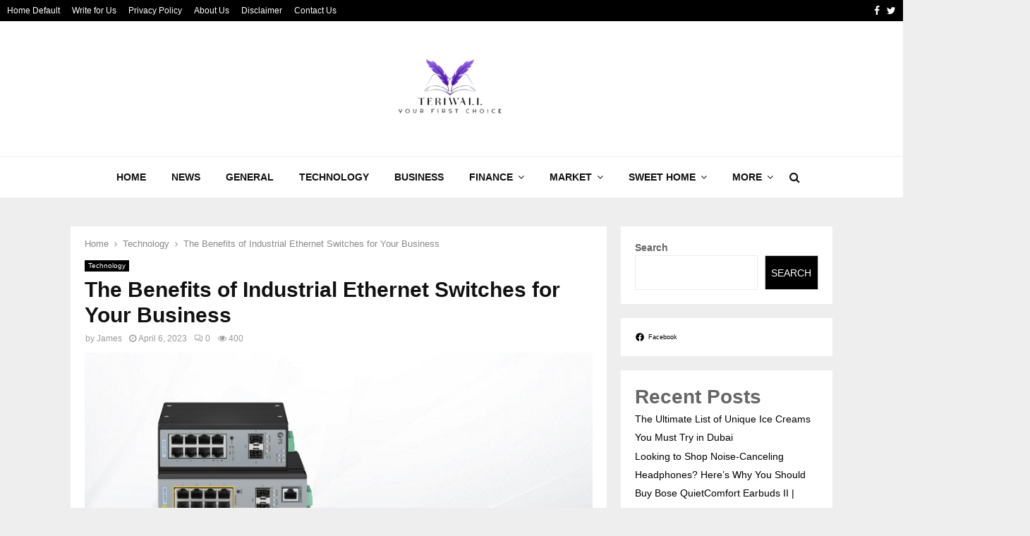

--- FILE ---
content_type: text/html; charset=UTF-8
request_url: https://teriwall.com/the-benefits-of-industrial-ethernet-switches-for-your-business/
body_size: 32887
content:
<!DOCTYPE html><html lang="en-US"><head><script data-no-optimize="1">var litespeed_docref=sessionStorage.getItem("litespeed_docref");litespeed_docref&&(Object.defineProperty(document,"referrer",{get:function(){return litespeed_docref}}),sessionStorage.removeItem("litespeed_docref"));</script> <meta charset="UTF-8"><meta name="viewport" content="width=device-width, initial-scale=1"><link rel="profile" href="http://gmpg.org/xfn/11"><meta name='robots' content='index, follow, max-image-preview:large, max-snippet:-1, max-video-preview:-1' /><style>img:is([sizes="auto" i], [sizes^="auto," i]) { contain-intrinsic-size: 3000px 1500px }</style><title>TeriWall.com Best Blogger Website</title><meta name="description" content="TeriWall offers high-quality content articles on different topics. Read articles about business, health, Technology, Entertainment, Sports etc." /><link rel="canonical" href="https://teriwall.com/the-benefits-of-industrial-ethernet-switches-for-your-business/" /><meta property="og:locale" content="en_US" /><meta property="og:type" content="article" /><meta property="og:title" content="The Benefits of Industrial Ethernet Switches for Your Business" /><meta property="og:description" content="TeriWall offers high-quality content articles on different topics. Read articles about business, health, Technology, Entertainment, Sports etc." /><meta property="og:url" content="https://teriwall.com/the-benefits-of-industrial-ethernet-switches-for-your-business/" /><meta property="og:site_name" content="Teriwall" /><meta property="article:published_time" content="2023-04-05T23:55:30+00:00" /><meta property="article:modified_time" content="2023-04-05T23:55:31+00:00" /><meta property="og:image" content="https://teriwall.com/wp-content/uploads/2023/04/HCSae_industrial-ethernet-switchw8w75.png" /><meta property="og:image:width" content="800" /><meta property="og:image:height" content="406" /><meta property="og:image:type" content="image/png" /><meta name="author" content="James" /><meta name="twitter:card" content="summary_large_image" /><meta name="twitter:label1" content="Written by" /><meta name="twitter:data1" content="James" /><meta name="twitter:label2" content="Est. reading time" /><meta name="twitter:data2" content="4 minutes" /> <script type="application/ld+json" class="yoast-schema-graph">{"@context":"https://schema.org","@graph":[{"@type":"Article","@id":"https://teriwall.com/the-benefits-of-industrial-ethernet-switches-for-your-business/#article","isPartOf":{"@id":"https://teriwall.com/the-benefits-of-industrial-ethernet-switches-for-your-business/"},"author":{"name":"James","@id":"https://teriwall.com/#/schema/person/46cdec7d8911f061ce2a34ce2084035a"},"headline":"The Benefits of Industrial Ethernet Switches for Your Business","datePublished":"2023-04-05T23:55:30+00:00","dateModified":"2023-04-05T23:55:31+00:00","mainEntityOfPage":{"@id":"https://teriwall.com/the-benefits-of-industrial-ethernet-switches-for-your-business/"},"wordCount":891,"commentCount":0,"publisher":{"@id":"https://teriwall.com/#organization"},"image":{"@id":"https://teriwall.com/the-benefits-of-industrial-ethernet-switches-for-your-business/#primaryimage"},"thumbnailUrl":"https://teriwall.com/wp-content/uploads/2023/04/HCSae_industrial-ethernet-switchw8w75.png","articleSection":["Technology"],"inLanguage":"en-US","potentialAction":[{"@type":"CommentAction","name":"Comment","target":["https://teriwall.com/the-benefits-of-industrial-ethernet-switches-for-your-business/#respond"]}]},{"@type":"WebPage","@id":"https://teriwall.com/the-benefits-of-industrial-ethernet-switches-for-your-business/","url":"https://teriwall.com/the-benefits-of-industrial-ethernet-switches-for-your-business/","name":"TeriWall.com Best Blogger Website","isPartOf":{"@id":"https://teriwall.com/#website"},"primaryImageOfPage":{"@id":"https://teriwall.com/the-benefits-of-industrial-ethernet-switches-for-your-business/#primaryimage"},"image":{"@id":"https://teriwall.com/the-benefits-of-industrial-ethernet-switches-for-your-business/#primaryimage"},"thumbnailUrl":"https://teriwall.com/wp-content/uploads/2023/04/HCSae_industrial-ethernet-switchw8w75.png","datePublished":"2023-04-05T23:55:30+00:00","dateModified":"2023-04-05T23:55:31+00:00","description":"TeriWall offers high-quality content articles on different topics. Read articles about business, health, Technology, Entertainment, Sports etc.","breadcrumb":{"@id":"https://teriwall.com/the-benefits-of-industrial-ethernet-switches-for-your-business/#breadcrumb"},"inLanguage":"en-US","potentialAction":[{"@type":"ReadAction","target":["https://teriwall.com/the-benefits-of-industrial-ethernet-switches-for-your-business/"]}]},{"@type":"ImageObject","inLanguage":"en-US","@id":"https://teriwall.com/the-benefits-of-industrial-ethernet-switches-for-your-business/#primaryimage","url":"https://teriwall.com/wp-content/uploads/2023/04/HCSae_industrial-ethernet-switchw8w75.png","contentUrl":"https://teriwall.com/wp-content/uploads/2023/04/HCSae_industrial-ethernet-switchw8w75.png","width":800,"height":406},{"@type":"BreadcrumbList","@id":"https://teriwall.com/the-benefits-of-industrial-ethernet-switches-for-your-business/#breadcrumb","itemListElement":[{"@type":"ListItem","position":1,"name":"Home","item":"https://teriwall.com/"},{"@type":"ListItem","position":2,"name":"The Benefits of Industrial Ethernet Switches for Your Business"}]},{"@type":"WebSite","@id":"https://teriwall.com/#website","url":"https://teriwall.com/","name":"Teriwall","description":"Welcome to Information world","publisher":{"@id":"https://teriwall.com/#organization"},"potentialAction":[{"@type":"SearchAction","target":{"@type":"EntryPoint","urlTemplate":"https://teriwall.com/?s={search_term_string}"},"query-input":{"@type":"PropertyValueSpecification","valueRequired":true,"valueName":"search_term_string"}}],"inLanguage":"en-US"},{"@type":"Organization","@id":"https://teriwall.com/#organization","name":"Teriwall","url":"https://teriwall.com/","logo":{"@type":"ImageObject","inLanguage":"en-US","@id":"https://teriwall.com/#/schema/logo/image/","url":"https://teriwall.com/wp-content/uploads/2024/01/Screenshot_2024-01-12_185522-removebg-preview.png","contentUrl":"https://teriwall.com/wp-content/uploads/2024/01/Screenshot_2024-01-12_185522-removebg-preview.png","width":560,"height":368,"caption":"Teriwall"},"image":{"@id":"https://teriwall.com/#/schema/logo/image/"}},{"@type":"Person","@id":"https://teriwall.com/#/schema/person/46cdec7d8911f061ce2a34ce2084035a","name":"James","image":{"@type":"ImageObject","inLanguage":"en-US","@id":"https://teriwall.com/#/schema/person/image/","url":"https://teriwall.com/wp-content/litespeed/avatar/90f385e86c27855ad49b38fa78ab07ce.jpg?ver=1768830972","contentUrl":"https://teriwall.com/wp-content/litespeed/avatar/90f385e86c27855ad49b38fa78ab07ce.jpg?ver=1768830972","caption":"James"},"url":"https://teriwall.com/author/nikitajain/"}]}</script> <link rel='dns-prefetch' href='//fonts.googleapis.com' /><link rel='dns-prefetch' href='//www.googletagmanager.com' /><link rel="alternate" type="application/rss+xml" title="Teriwall &raquo; Feed" href="https://teriwall.com/feed/" /><link rel="alternate" type="application/rss+xml" title="Teriwall &raquo; Comments Feed" href="https://teriwall.com/comments/feed/" /><link rel="alternate" type="application/rss+xml" title="Teriwall &raquo; The Benefits of Industrial Ethernet Switches for Your Business Comments Feed" href="https://teriwall.com/the-benefits-of-industrial-ethernet-switches-for-your-business/feed/" />
 <script src="//www.googletagmanager.com/gtag/js?id=G-2WQG7BNTCC"  data-cfasync="false" data-wpfc-render="false" type="text/javascript" async></script> <script data-cfasync="false" data-wpfc-render="false" type="text/javascript">var mi_version = '9.11.1';
				var mi_track_user = true;
				var mi_no_track_reason = '';
								var MonsterInsightsDefaultLocations = {"page_location":"https:\/\/teriwall.com\/the-benefits-of-industrial-ethernet-switches-for-your-business\/"};
								if ( typeof MonsterInsightsPrivacyGuardFilter === 'function' ) {
					var MonsterInsightsLocations = (typeof MonsterInsightsExcludeQuery === 'object') ? MonsterInsightsPrivacyGuardFilter( MonsterInsightsExcludeQuery ) : MonsterInsightsPrivacyGuardFilter( MonsterInsightsDefaultLocations );
				} else {
					var MonsterInsightsLocations = (typeof MonsterInsightsExcludeQuery === 'object') ? MonsterInsightsExcludeQuery : MonsterInsightsDefaultLocations;
				}

								var disableStrs = [
										'ga-disable-G-2WQG7BNTCC',
									];

				/* Function to detect opted out users */
				function __gtagTrackerIsOptedOut() {
					for (var index = 0; index < disableStrs.length; index++) {
						if (document.cookie.indexOf(disableStrs[index] + '=true') > -1) {
							return true;
						}
					}

					return false;
				}

				/* Disable tracking if the opt-out cookie exists. */
				if (__gtagTrackerIsOptedOut()) {
					for (var index = 0; index < disableStrs.length; index++) {
						window[disableStrs[index]] = true;
					}
				}

				/* Opt-out function */
				function __gtagTrackerOptout() {
					for (var index = 0; index < disableStrs.length; index++) {
						document.cookie = disableStrs[index] + '=true; expires=Thu, 31 Dec 2099 23:59:59 UTC; path=/';
						window[disableStrs[index]] = true;
					}
				}

				if ('undefined' === typeof gaOptout) {
					function gaOptout() {
						__gtagTrackerOptout();
					}
				}
								window.dataLayer = window.dataLayer || [];

				window.MonsterInsightsDualTracker = {
					helpers: {},
					trackers: {},
				};
				if (mi_track_user) {
					function __gtagDataLayer() {
						dataLayer.push(arguments);
					}

					function __gtagTracker(type, name, parameters) {
						if (!parameters) {
							parameters = {};
						}

						if (parameters.send_to) {
							__gtagDataLayer.apply(null, arguments);
							return;
						}

						if (type === 'event') {
														parameters.send_to = monsterinsights_frontend.v4_id;
							var hookName = name;
							if (typeof parameters['event_category'] !== 'undefined') {
								hookName = parameters['event_category'] + ':' + name;
							}

							if (typeof MonsterInsightsDualTracker.trackers[hookName] !== 'undefined') {
								MonsterInsightsDualTracker.trackers[hookName](parameters);
							} else {
								__gtagDataLayer('event', name, parameters);
							}
							
						} else {
							__gtagDataLayer.apply(null, arguments);
						}
					}

					__gtagTracker('js', new Date());
					__gtagTracker('set', {
						'developer_id.dZGIzZG': true,
											});
					if ( MonsterInsightsLocations.page_location ) {
						__gtagTracker('set', MonsterInsightsLocations);
					}
										__gtagTracker('config', 'G-2WQG7BNTCC', {"forceSSL":"true","link_attribution":"true"} );
										window.gtag = __gtagTracker;										(function () {
						/* https://developers.google.com/analytics/devguides/collection/analyticsjs/ */
						/* ga and __gaTracker compatibility shim. */
						var noopfn = function () {
							return null;
						};
						var newtracker = function () {
							return new Tracker();
						};
						var Tracker = function () {
							return null;
						};
						var p = Tracker.prototype;
						p.get = noopfn;
						p.set = noopfn;
						p.send = function () {
							var args = Array.prototype.slice.call(arguments);
							args.unshift('send');
							__gaTracker.apply(null, args);
						};
						var __gaTracker = function () {
							var len = arguments.length;
							if (len === 0) {
								return;
							}
							var f = arguments[len - 1];
							if (typeof f !== 'object' || f === null || typeof f.hitCallback !== 'function') {
								if ('send' === arguments[0]) {
									var hitConverted, hitObject = false, action;
									if ('event' === arguments[1]) {
										if ('undefined' !== typeof arguments[3]) {
											hitObject = {
												'eventAction': arguments[3],
												'eventCategory': arguments[2],
												'eventLabel': arguments[4],
												'value': arguments[5] ? arguments[5] : 1,
											}
										}
									}
									if ('pageview' === arguments[1]) {
										if ('undefined' !== typeof arguments[2]) {
											hitObject = {
												'eventAction': 'page_view',
												'page_path': arguments[2],
											}
										}
									}
									if (typeof arguments[2] === 'object') {
										hitObject = arguments[2];
									}
									if (typeof arguments[5] === 'object') {
										Object.assign(hitObject, arguments[5]);
									}
									if ('undefined' !== typeof arguments[1].hitType) {
										hitObject = arguments[1];
										if ('pageview' === hitObject.hitType) {
											hitObject.eventAction = 'page_view';
										}
									}
									if (hitObject) {
										action = 'timing' === arguments[1].hitType ? 'timing_complete' : hitObject.eventAction;
										hitConverted = mapArgs(hitObject);
										__gtagTracker('event', action, hitConverted);
									}
								}
								return;
							}

							function mapArgs(args) {
								var arg, hit = {};
								var gaMap = {
									'eventCategory': 'event_category',
									'eventAction': 'event_action',
									'eventLabel': 'event_label',
									'eventValue': 'event_value',
									'nonInteraction': 'non_interaction',
									'timingCategory': 'event_category',
									'timingVar': 'name',
									'timingValue': 'value',
									'timingLabel': 'event_label',
									'page': 'page_path',
									'location': 'page_location',
									'title': 'page_title',
									'referrer' : 'page_referrer',
								};
								for (arg in args) {
																		if (!(!args.hasOwnProperty(arg) || !gaMap.hasOwnProperty(arg))) {
										hit[gaMap[arg]] = args[arg];
									} else {
										hit[arg] = args[arg];
									}
								}
								return hit;
							}

							try {
								f.hitCallback();
							} catch (ex) {
							}
						};
						__gaTracker.create = newtracker;
						__gaTracker.getByName = newtracker;
						__gaTracker.getAll = function () {
							return [];
						};
						__gaTracker.remove = noopfn;
						__gaTracker.loaded = true;
						window['__gaTracker'] = __gaTracker;
					})();
									} else {
										console.log("");
					(function () {
						function __gtagTracker() {
							return null;
						}

						window['__gtagTracker'] = __gtagTracker;
						window['gtag'] = __gtagTracker;
					})();
									}</script> <link data-optimized="2" rel="stylesheet" href="https://teriwall.com/wp-content/litespeed/css/83dba531e7439f91806b9a1bdc273159.css?ver=1a049" /><style id='wp-block-library-theme-inline-css' type='text/css'>.wp-block-audio :where(figcaption){color:#555;font-size:13px;text-align:center}.is-dark-theme .wp-block-audio :where(figcaption){color:#ffffffa6}.wp-block-audio{margin:0 0 1em}.wp-block-code{border:1px solid #ccc;border-radius:4px;font-family:Menlo,Consolas,monaco,monospace;padding:.8em 1em}.wp-block-embed :where(figcaption){color:#555;font-size:13px;text-align:center}.is-dark-theme .wp-block-embed :where(figcaption){color:#ffffffa6}.wp-block-embed{margin:0 0 1em}.blocks-gallery-caption{color:#555;font-size:13px;text-align:center}.is-dark-theme .blocks-gallery-caption{color:#ffffffa6}:root :where(.wp-block-image figcaption){color:#555;font-size:13px;text-align:center}.is-dark-theme :root :where(.wp-block-image figcaption){color:#ffffffa6}.wp-block-image{margin:0 0 1em}.wp-block-pullquote{border-bottom:4px solid;border-top:4px solid;color:currentColor;margin-bottom:1.75em}.wp-block-pullquote cite,.wp-block-pullquote footer,.wp-block-pullquote__citation{color:currentColor;font-size:.8125em;font-style:normal;text-transform:uppercase}.wp-block-quote{border-left:.25em solid;margin:0 0 1.75em;padding-left:1em}.wp-block-quote cite,.wp-block-quote footer{color:currentColor;font-size:.8125em;font-style:normal;position:relative}.wp-block-quote:where(.has-text-align-right){border-left:none;border-right:.25em solid;padding-left:0;padding-right:1em}.wp-block-quote:where(.has-text-align-center){border:none;padding-left:0}.wp-block-quote.is-large,.wp-block-quote.is-style-large,.wp-block-quote:where(.is-style-plain){border:none}.wp-block-search .wp-block-search__label{font-weight:700}.wp-block-search__button{border:1px solid #ccc;padding:.375em .625em}:where(.wp-block-group.has-background){padding:1.25em 2.375em}.wp-block-separator.has-css-opacity{opacity:.4}.wp-block-separator{border:none;border-bottom:2px solid;margin-left:auto;margin-right:auto}.wp-block-separator.has-alpha-channel-opacity{opacity:1}.wp-block-separator:not(.is-style-wide):not(.is-style-dots){width:100px}.wp-block-separator.has-background:not(.is-style-dots){border-bottom:none;height:1px}.wp-block-separator.has-background:not(.is-style-wide):not(.is-style-dots){height:2px}.wp-block-table{margin:0 0 1em}.wp-block-table td,.wp-block-table th{word-break:normal}.wp-block-table :where(figcaption){color:#555;font-size:13px;text-align:center}.is-dark-theme .wp-block-table :where(figcaption){color:#ffffffa6}.wp-block-video :where(figcaption){color:#555;font-size:13px;text-align:center}.is-dark-theme .wp-block-video :where(figcaption){color:#ffffffa6}.wp-block-video{margin:0 0 1em}:root :where(.wp-block-template-part.has-background){margin-bottom:0;margin-top:0;padding:1.25em 2.375em}</style><style id='classic-theme-styles-inline-css' type='text/css'>/*! This file is auto-generated */
.wp-block-button__link{color:#fff;background-color:#32373c;border-radius:9999px;box-shadow:none;text-decoration:none;padding:calc(.667em + 2px) calc(1.333em + 2px);font-size:1.125em}.wp-block-file__button{background:#32373c;color:#fff;text-decoration:none}</style><style id='global-styles-inline-css' type='text/css'>:root{--wp--preset--aspect-ratio--square: 1;--wp--preset--aspect-ratio--4-3: 4/3;--wp--preset--aspect-ratio--3-4: 3/4;--wp--preset--aspect-ratio--3-2: 3/2;--wp--preset--aspect-ratio--2-3: 2/3;--wp--preset--aspect-ratio--16-9: 16/9;--wp--preset--aspect-ratio--9-16: 9/16;--wp--preset--color--black: #000000;--wp--preset--color--cyan-bluish-gray: #abb8c3;--wp--preset--color--white: #ffffff;--wp--preset--color--pale-pink: #f78da7;--wp--preset--color--vivid-red: #cf2e2e;--wp--preset--color--luminous-vivid-orange: #ff6900;--wp--preset--color--luminous-vivid-amber: #fcb900;--wp--preset--color--light-green-cyan: #7bdcb5;--wp--preset--color--vivid-green-cyan: #00d084;--wp--preset--color--pale-cyan-blue: #8ed1fc;--wp--preset--color--vivid-cyan-blue: #0693e3;--wp--preset--color--vivid-purple: #9b51e0;--wp--preset--gradient--vivid-cyan-blue-to-vivid-purple: linear-gradient(135deg,rgba(6,147,227,1) 0%,rgb(155,81,224) 100%);--wp--preset--gradient--light-green-cyan-to-vivid-green-cyan: linear-gradient(135deg,rgb(122,220,180) 0%,rgb(0,208,130) 100%);--wp--preset--gradient--luminous-vivid-amber-to-luminous-vivid-orange: linear-gradient(135deg,rgba(252,185,0,1) 0%,rgba(255,105,0,1) 100%);--wp--preset--gradient--luminous-vivid-orange-to-vivid-red: linear-gradient(135deg,rgba(255,105,0,1) 0%,rgb(207,46,46) 100%);--wp--preset--gradient--very-light-gray-to-cyan-bluish-gray: linear-gradient(135deg,rgb(238,238,238) 0%,rgb(169,184,195) 100%);--wp--preset--gradient--cool-to-warm-spectrum: linear-gradient(135deg,rgb(74,234,220) 0%,rgb(151,120,209) 20%,rgb(207,42,186) 40%,rgb(238,44,130) 60%,rgb(251,105,98) 80%,rgb(254,248,76) 100%);--wp--preset--gradient--blush-light-purple: linear-gradient(135deg,rgb(255,206,236) 0%,rgb(152,150,240) 100%);--wp--preset--gradient--blush-bordeaux: linear-gradient(135deg,rgb(254,205,165) 0%,rgb(254,45,45) 50%,rgb(107,0,62) 100%);--wp--preset--gradient--luminous-dusk: linear-gradient(135deg,rgb(255,203,112) 0%,rgb(199,81,192) 50%,rgb(65,88,208) 100%);--wp--preset--gradient--pale-ocean: linear-gradient(135deg,rgb(255,245,203) 0%,rgb(182,227,212) 50%,rgb(51,167,181) 100%);--wp--preset--gradient--electric-grass: linear-gradient(135deg,rgb(202,248,128) 0%,rgb(113,206,126) 100%);--wp--preset--gradient--midnight: linear-gradient(135deg,rgb(2,3,129) 0%,rgb(40,116,252) 100%);--wp--preset--font-size--small: 14px;--wp--preset--font-size--medium: 20px;--wp--preset--font-size--large: 32px;--wp--preset--font-size--x-large: 42px;--wp--preset--font-size--normal: 16px;--wp--preset--font-size--huge: 42px;--wp--preset--spacing--20: 0.44rem;--wp--preset--spacing--30: 0.67rem;--wp--preset--spacing--40: 1rem;--wp--preset--spacing--50: 1.5rem;--wp--preset--spacing--60: 2.25rem;--wp--preset--spacing--70: 3.38rem;--wp--preset--spacing--80: 5.06rem;--wp--preset--shadow--natural: 6px 6px 9px rgba(0, 0, 0, 0.2);--wp--preset--shadow--deep: 12px 12px 50px rgba(0, 0, 0, 0.4);--wp--preset--shadow--sharp: 6px 6px 0px rgba(0, 0, 0, 0.2);--wp--preset--shadow--outlined: 6px 6px 0px -3px rgba(255, 255, 255, 1), 6px 6px rgba(0, 0, 0, 1);--wp--preset--shadow--crisp: 6px 6px 0px rgba(0, 0, 0, 1);}:where(.is-layout-flex){gap: 0.5em;}:where(.is-layout-grid){gap: 0.5em;}body .is-layout-flex{display: flex;}.is-layout-flex{flex-wrap: wrap;align-items: center;}.is-layout-flex > :is(*, div){margin: 0;}body .is-layout-grid{display: grid;}.is-layout-grid > :is(*, div){margin: 0;}:where(.wp-block-columns.is-layout-flex){gap: 2em;}:where(.wp-block-columns.is-layout-grid){gap: 2em;}:where(.wp-block-post-template.is-layout-flex){gap: 1.25em;}:where(.wp-block-post-template.is-layout-grid){gap: 1.25em;}.has-black-color{color: var(--wp--preset--color--black) !important;}.has-cyan-bluish-gray-color{color: var(--wp--preset--color--cyan-bluish-gray) !important;}.has-white-color{color: var(--wp--preset--color--white) !important;}.has-pale-pink-color{color: var(--wp--preset--color--pale-pink) !important;}.has-vivid-red-color{color: var(--wp--preset--color--vivid-red) !important;}.has-luminous-vivid-orange-color{color: var(--wp--preset--color--luminous-vivid-orange) !important;}.has-luminous-vivid-amber-color{color: var(--wp--preset--color--luminous-vivid-amber) !important;}.has-light-green-cyan-color{color: var(--wp--preset--color--light-green-cyan) !important;}.has-vivid-green-cyan-color{color: var(--wp--preset--color--vivid-green-cyan) !important;}.has-pale-cyan-blue-color{color: var(--wp--preset--color--pale-cyan-blue) !important;}.has-vivid-cyan-blue-color{color: var(--wp--preset--color--vivid-cyan-blue) !important;}.has-vivid-purple-color{color: var(--wp--preset--color--vivid-purple) !important;}.has-black-background-color{background-color: var(--wp--preset--color--black) !important;}.has-cyan-bluish-gray-background-color{background-color: var(--wp--preset--color--cyan-bluish-gray) !important;}.has-white-background-color{background-color: var(--wp--preset--color--white) !important;}.has-pale-pink-background-color{background-color: var(--wp--preset--color--pale-pink) !important;}.has-vivid-red-background-color{background-color: var(--wp--preset--color--vivid-red) !important;}.has-luminous-vivid-orange-background-color{background-color: var(--wp--preset--color--luminous-vivid-orange) !important;}.has-luminous-vivid-amber-background-color{background-color: var(--wp--preset--color--luminous-vivid-amber) !important;}.has-light-green-cyan-background-color{background-color: var(--wp--preset--color--light-green-cyan) !important;}.has-vivid-green-cyan-background-color{background-color: var(--wp--preset--color--vivid-green-cyan) !important;}.has-pale-cyan-blue-background-color{background-color: var(--wp--preset--color--pale-cyan-blue) !important;}.has-vivid-cyan-blue-background-color{background-color: var(--wp--preset--color--vivid-cyan-blue) !important;}.has-vivid-purple-background-color{background-color: var(--wp--preset--color--vivid-purple) !important;}.has-black-border-color{border-color: var(--wp--preset--color--black) !important;}.has-cyan-bluish-gray-border-color{border-color: var(--wp--preset--color--cyan-bluish-gray) !important;}.has-white-border-color{border-color: var(--wp--preset--color--white) !important;}.has-pale-pink-border-color{border-color: var(--wp--preset--color--pale-pink) !important;}.has-vivid-red-border-color{border-color: var(--wp--preset--color--vivid-red) !important;}.has-luminous-vivid-orange-border-color{border-color: var(--wp--preset--color--luminous-vivid-orange) !important;}.has-luminous-vivid-amber-border-color{border-color: var(--wp--preset--color--luminous-vivid-amber) !important;}.has-light-green-cyan-border-color{border-color: var(--wp--preset--color--light-green-cyan) !important;}.has-vivid-green-cyan-border-color{border-color: var(--wp--preset--color--vivid-green-cyan) !important;}.has-pale-cyan-blue-border-color{border-color: var(--wp--preset--color--pale-cyan-blue) !important;}.has-vivid-cyan-blue-border-color{border-color: var(--wp--preset--color--vivid-cyan-blue) !important;}.has-vivid-purple-border-color{border-color: var(--wp--preset--color--vivid-purple) !important;}.has-vivid-cyan-blue-to-vivid-purple-gradient-background{background: var(--wp--preset--gradient--vivid-cyan-blue-to-vivid-purple) !important;}.has-light-green-cyan-to-vivid-green-cyan-gradient-background{background: var(--wp--preset--gradient--light-green-cyan-to-vivid-green-cyan) !important;}.has-luminous-vivid-amber-to-luminous-vivid-orange-gradient-background{background: var(--wp--preset--gradient--luminous-vivid-amber-to-luminous-vivid-orange) !important;}.has-luminous-vivid-orange-to-vivid-red-gradient-background{background: var(--wp--preset--gradient--luminous-vivid-orange-to-vivid-red) !important;}.has-very-light-gray-to-cyan-bluish-gray-gradient-background{background: var(--wp--preset--gradient--very-light-gray-to-cyan-bluish-gray) !important;}.has-cool-to-warm-spectrum-gradient-background{background: var(--wp--preset--gradient--cool-to-warm-spectrum) !important;}.has-blush-light-purple-gradient-background{background: var(--wp--preset--gradient--blush-light-purple) !important;}.has-blush-bordeaux-gradient-background{background: var(--wp--preset--gradient--blush-bordeaux) !important;}.has-luminous-dusk-gradient-background{background: var(--wp--preset--gradient--luminous-dusk) !important;}.has-pale-ocean-gradient-background{background: var(--wp--preset--gradient--pale-ocean) !important;}.has-electric-grass-gradient-background{background: var(--wp--preset--gradient--electric-grass) !important;}.has-midnight-gradient-background{background: var(--wp--preset--gradient--midnight) !important;}.has-small-font-size{font-size: var(--wp--preset--font-size--small) !important;}.has-medium-font-size{font-size: var(--wp--preset--font-size--medium) !important;}.has-large-font-size{font-size: var(--wp--preset--font-size--large) !important;}.has-x-large-font-size{font-size: var(--wp--preset--font-size--x-large) !important;}
:where(.wp-block-post-template.is-layout-flex){gap: 1.25em;}:where(.wp-block-post-template.is-layout-grid){gap: 1.25em;}
:where(.wp-block-columns.is-layout-flex){gap: 2em;}:where(.wp-block-columns.is-layout-grid){gap: 2em;}
:root :where(.wp-block-pullquote){font-size: 1.5em;line-height: 1.6;}</style><style id='ez-toc-inline-css' type='text/css'>div#ez-toc-container .ez-toc-title {font-size: 120%;}div#ez-toc-container .ez-toc-title {font-weight: 500;}div#ez-toc-container ul li , div#ez-toc-container ul li a {font-size: 95%;}div#ez-toc-container ul li , div#ez-toc-container ul li a {font-weight: 500;}div#ez-toc-container nav ul ul li {font-size: 90%;}.ez-toc-box-title {font-weight: bold; margin-bottom: 10px; text-align: center; text-transform: uppercase; letter-spacing: 1px; color: #666; padding-bottom: 5px;position:absolute;top:-4%;left:5%;background-color: inherit;transition: top 0.3s ease;}.ez-toc-box-title.toc-closed {top:-25%;}
.ez-toc-container-direction {direction: ltr;}.ez-toc-counter ul{counter-reset: item ;}.ez-toc-counter nav ul li a::before {content: counters(item, '.', decimal) '. ';display: inline-block;counter-increment: item;flex-grow: 0;flex-shrink: 0;margin-right: .2em; float: left; }.ez-toc-widget-direction {direction: ltr;}.ez-toc-widget-container ul{counter-reset: item ;}.ez-toc-widget-container nav ul li a::before {content: counters(item, '.', decimal) '. ';display: inline-block;counter-increment: item;flex-grow: 0;flex-shrink: 0;margin-right: .2em; float: left; }</style><style id='penci-style-inline-css' type='text/css'>.penci-block-vc.style-title-13:not(.footer-widget).style-title-center .penci-block-heading {border-right: 10px solid transparent; border-left: 10px solid transparent; }.site-branding h1, .site-branding h2 {margin: 0;}.penci-schema-markup { display: none !important; }.penci-entry-media .twitter-video { max-width: none !important; margin: 0 !important; }.penci-entry-media .fb-video { margin-bottom: 0; }.penci-entry-media .post-format-meta > iframe { vertical-align: top; }.penci-single-style-6 .penci-entry-media-top.penci-video-format-dailymotion:after, .penci-single-style-6 .penci-entry-media-top.penci-video-format-facebook:after, .penci-single-style-6 .penci-entry-media-top.penci-video-format-vimeo:after, .penci-single-style-6 .penci-entry-media-top.penci-video-format-twitter:after, .penci-single-style-7 .penci-entry-media-top.penci-video-format-dailymotion:after, .penci-single-style-7 .penci-entry-media-top.penci-video-format-facebook:after, .penci-single-style-7 .penci-entry-media-top.penci-video-format-vimeo:after, .penci-single-style-7 .penci-entry-media-top.penci-video-format-twitter:after { content: none; } .penci-single-style-5 .penci-entry-media.penci-video-format-dailymotion:after, .penci-single-style-5 .penci-entry-media.penci-video-format-facebook:after, .penci-single-style-5 .penci-entry-media.penci-video-format-vimeo:after, .penci-single-style-5 .penci-entry-media.penci-video-format-twitter:after { content: none; }@media screen and (max-width: 960px) { .penci-insta-thumb ul.thumbnails.penci_col_5 li, .penci-insta-thumb ul.thumbnails.penci_col_6 li { width: 33.33% !important; } .penci-insta-thumb ul.thumbnails.penci_col_7 li, .penci-insta-thumb ul.thumbnails.penci_col_8 li, .penci-insta-thumb ul.thumbnails.penci_col_9 li, .penci-insta-thumb ul.thumbnails.penci_col_10 li { width: 25% !important; } }.site-header.header--s12 .penci-menu-toggle-wapper,.site-header.header--s12 .header__social-search { flex: 1; }.site-header.header--s5 .site-branding {  padding-right: 0;margin-right: 40px; }.penci-block_37 .penci_post-meta { padding-top: 8px; }.penci-block_37 .penci-post-excerpt + .penci_post-meta { padding-top: 0; }.penci-hide-text-votes { display: none; }.penci-usewr-review {  border-top: 1px solid #ececec; }.penci-review-score {top: 5px; position: relative; }.penci-social-counter.penci-social-counter--style-3 .penci-social__empty a, .penci-social-counter.penci-social-counter--style-4 .penci-social__empty a, .penci-social-counter.penci-social-counter--style-5 .penci-social__empty a, .penci-social-counter.penci-social-counter--style-6 .penci-social__empty a { display: flex; justify-content: center; align-items: center; }.penci-block-error { padding: 0 20px 20px; }@media screen and (min-width: 1240px){ .penci_dis_padding_bw .penci-content-main.penci-col-4:nth-child(3n+2) { padding-right: 15px; padding-left: 15px; }}.bos_searchbox_widget_class.penci-vc-column-1 #flexi_searchbox #b_searchboxInc .b_submitButton_wrapper{ padding-top: 10px; padding-bottom: 10px; }.mfp-image-holder .mfp-close, .mfp-iframe-holder .mfp-close { background: transparent; border-color: transparent; }.header--s6 .site-branding img {max-width: 200px !important;overflow: hidden; }.site-description{ font-family: 'Roboto', sans-serif; }.penci-portfolio-wrap{ margin-left: 0px; margin-right: 0px; }.penci-portfolio-wrap .portfolio-item{ padding-left: 0px; padding-right: 0px; margin-bottom:0px; }#main .widget .tagcloud a{ }#main .widget .tagcloud a:hover{}</style> <script type="litespeed/javascript" data-src="https://teriwall.com/wp-content/plugins/google-analytics-for-wordpress/assets/js/frontend-gtag.min.js" id="monsterinsights-frontend-script-js" data-wp-strategy="async"></script> <script data-cfasync="false" data-wpfc-render="false" type="text/javascript" id='monsterinsights-frontend-script-js-extra'>/*  */
var monsterinsights_frontend = {"js_events_tracking":"true","download_extensions":"doc,pdf,ppt,zip,xls,docx,pptx,xlsx","inbound_paths":"[{\"path\":\"\\\/go\\\/\",\"label\":\"affiliate\"},{\"path\":\"\\\/recommend\\\/\",\"label\":\"affiliate\"}]","home_url":"https:\/\/teriwall.com","hash_tracking":"false","v4_id":"G-2WQG7BNTCC"};/*  */</script> <script type="litespeed/javascript" data-src="https://teriwall.com/wp-includes/js/jquery/jquery.min.js" id="jquery-core-js"></script> <script></script><link rel="EditURI" type="application/rsd+xml" title="RSD" href="https://teriwall.com/xmlrpc.php?rsd" /><meta name="generator" content="WordPress 6.8.1" /><link rel='shortlink' href='https://teriwall.com/?p=11184' /><link rel="alternate" title="oEmbed (JSON)" type="application/json+oembed" href="https://teriwall.com/wp-json/oembed/1.0/embed?url=https%3A%2F%2Fteriwall.com%2Fthe-benefits-of-industrial-ethernet-switches-for-your-business%2F" /><link rel="alternate" title="oEmbed (XML)" type="text/xml+oembed" href="https://teriwall.com/wp-json/oembed/1.0/embed?url=https%3A%2F%2Fteriwall.com%2Fthe-benefits-of-industrial-ethernet-switches-for-your-business%2F&#038;format=xml" /><meta name="generator" content="Site Kit by Google 1.170.0" /><script type="litespeed/javascript">var portfolioDataJs=portfolioDataJs||[];var penciBlocksArray=[];var PENCILOCALCACHE={};(function(){"use strict";PENCILOCALCACHE={data:{},remove:function(ajaxFilterItem){delete PENCILOCALCACHE.data[ajaxFilterItem]},exist:function(ajaxFilterItem){return PENCILOCALCACHE.data.hasOwnProperty(ajaxFilterItem)&&PENCILOCALCACHE.data[ajaxFilterItem]!==null},get:function(ajaxFilterItem){return PENCILOCALCACHE.data[ajaxFilterItem]},set:function(ajaxFilterItem,cachedData){PENCILOCALCACHE.remove(ajaxFilterItem);PENCILOCALCACHE.data[ajaxFilterItem]=cachedData}}})();function penciBlock(){this.atts_json='';this.content=''}</script> <style type="text/css"></style><style type="text/css"></style><link rel="pingback" href="https://teriwall.com/xmlrpc.php"><script type="application/ld+json">{
    "@context": "http:\/\/schema.org\/",
    "@type": "organization",
    "@id": "#organization",
    "logo": {
        "@type": "ImageObject",
        "url": "https:\/\/teriwall.com\/wp-content\/uploads\/2024\/01\/Screenshot_2024-01-12_185522-removebg-preview.png"
    },
    "url": "https:\/\/teriwall.com\/",
    "name": "Teriwall",
    "description": "Welcome to Information world"
}</script><script type="application/ld+json">{
    "@context": "http:\/\/schema.org\/",
    "@type": "WebSite",
    "name": "Teriwall",
    "alternateName": "Welcome to Information world",
    "url": "https:\/\/teriwall.com\/"
}</script><script type="application/ld+json">{
    "@context": "http:\/\/schema.org\/",
    "@type": "WPSideBar",
    "name": "Sidebar Right",
    "alternateName": "Add widgets here to display them on blog and single",
    "url": "https:\/\/teriwall.com\/the-benefits-of-industrial-ethernet-switches-for-your-business"
}</script><script type="application/ld+json">{
    "@context": "http:\/\/schema.org\/",
    "@type": "BlogPosting",
    "headline": "The Benefits of Industrial Ethernet Switches for Your Business",
    "description": "In today&#8217;s digital age, businesses need reliable and fast communication networks to succeed. Industrial Ethernet switches are the solution you&#8217;ve been searching for! These robust networking devices provide excellent connectivity, security, and scalability for industrial applications. Whether you&#8217;re in manufacturing or transportation, deploying an industrial Ethernet switch can help streamline...",
    "datePublished": "2023-04-06",
    "datemodified": "2023-04-06",
    "mainEntityOfPage": "https:\/\/teriwall.com\/the-benefits-of-industrial-ethernet-switches-for-your-business\/",
    "image": {
        "@type": "ImageObject",
        "url": "https:\/\/teriwall.com\/wp-content\/uploads\/2023\/04\/HCSae_industrial-ethernet-switchw8w75.png",
        "width": 800,
        "height": 406
    },
    "publisher": {
        "@type": "Organization",
        "name": "Teriwall",
        "logo": {
            "@type": "ImageObject",
            "url": "https:\/\/teriwall.com\/wp-content\/uploads\/2024\/01\/Screenshot_2024-01-12_185522-removebg-preview.png"
        }
    },
    "author": {
        "@type": "Person",
        "@id": "#person-James",
        "name": "James"
    }
}</script><meta property="fb:app_id" content="348280475330978"><meta name="generator" content="Elementor 3.34.2; features: additional_custom_breakpoints; settings: css_print_method-external, google_font-enabled, font_display-auto"><style>.e-con.e-parent:nth-of-type(n+4):not(.e-lazyloaded):not(.e-no-lazyload),
				.e-con.e-parent:nth-of-type(n+4):not(.e-lazyloaded):not(.e-no-lazyload) * {
					background-image: none !important;
				}
				@media screen and (max-height: 1024px) {
					.e-con.e-parent:nth-of-type(n+3):not(.e-lazyloaded):not(.e-no-lazyload),
					.e-con.e-parent:nth-of-type(n+3):not(.e-lazyloaded):not(.e-no-lazyload) * {
						background-image: none !important;
					}
				}
				@media screen and (max-height: 640px) {
					.e-con.e-parent:nth-of-type(n+2):not(.e-lazyloaded):not(.e-no-lazyload),
					.e-con.e-parent:nth-of-type(n+2):not(.e-lazyloaded):not(.e-no-lazyload) * {
						background-image: none !important;
					}
				}</style><meta name="generator" content="Powered by WPBakery Page Builder - drag and drop page builder for WordPress."/>
<noscript><style>.wpb_animate_when_almost_visible { opacity: 1; }</style></noscript><style>a.custom-button.pencisc-button {
			background: transparent;
			color: #D3347B;
			border: 2px solid #D3347B;
			line-height: 36px;
			padding: 0 20px;
			font-size: 14px;
			font-weight: bold;
		}
		a.custom-button.pencisc-button:hover {
			background: #D3347B;
			color: #fff;
			border: 2px solid #D3347B;
		}
		a.custom-button.pencisc-button.pencisc-small {
			line-height: 28px;
			font-size: 12px;
		}
		a.custom-button.pencisc-button.pencisc-large {
			line-height: 46px;
			font-size: 18px;
		}</style></head><body class="wp-singular post-template-default single single-post postid-11184 single-format-standard wp-custom-logo wp-theme-pennews group-blog header-sticky penci_enable_ajaxsearch penci_sticky_content_sidebar sidebar-right penci-single-style-1 penci-autoload-prev wpb-js-composer js-comp-ver-7.2 vc_responsive elementor-default elementor-kit-8"><div id="page" class="site"><div class="penci-topbar clearfix style-1"><div class="penci-topbar_container penci-container-fullwidth"><div class="penci-topbar__left"><div class="topbar_item topbar__menu"><ul id="menu-top-bar" class="menu"><li id="menu-item-14838" class="menu-item menu-item-type-post_type menu-item-object-page menu-item-home menu-item-14838"><a href="https://teriwall.com/">Home Default</a></li><li id="menu-item-1424" class="menu-item menu-item-type-post_type menu-item-object-page menu-item-1424"><a href="https://teriwall.com/write-for-us/">Write for Us</a></li><li id="menu-item-1377" class="menu-item menu-item-type-post_type menu-item-object-page menu-item-privacy-policy menu-item-1377"><a rel="privacy-policy" href="https://teriwall.com/privacy-policy/">Privacy Policy</a></li><li id="menu-item-1387" class="menu-item menu-item-type-post_type menu-item-object-page menu-item-1387"><a href="https://teriwall.com/about-us/">About Us</a></li><li id="menu-item-1392" class="menu-item menu-item-type-post_type menu-item-object-page menu-item-1392"><a href="https://teriwall.com/disclaimer/">Disclaimer</a></li><li id="menu-item-4700" class="menu-item menu-item-type-post_type menu-item-object-page menu-item-4700"><a href="https://teriwall.com/contact-4/">Contact Us</a></li></ul></div></div><div class="penci-topbar__right"><div class="topbar_item topbar__social-media">
<a class="social-media-item socail_media__facebook" target="_blank" href="https://www.facebook.com/teriwallweb" title="Facebook" rel="noopener"><span class="socail-media-item__content"><i class="fa fa-facebook"></i><span class="social_title screen-reader-text">Facebook</span></span></a><a class="social-media-item socail_media__twitter" target="_blank" href="https://twitter.com/CommunityWab" title="Twitter" rel="noopener"><span class="socail-media-item__content"><i class="fa fa-twitter"></i><span class="social_title screen-reader-text">Twitter</span></span></a></div></div></div></div><div class="site-header-wrapper"><div class="header__top header--s6"><div class="penci-container-fluid"><div class="site-branding"><h2><a href="https://teriwall.com/" class="custom-logo-link" rel="home"><img data-lazyloaded="1" src="[data-uri]" width="560" height="368" data-src="https://teriwall.com/wp-content/uploads/2024/01/Screenshot_2024-01-12_185522-removebg-preview.png" class="custom-logo" alt="Teriwall" decoding="async" data-srcset="https://teriwall.com/wp-content/uploads/2024/01/Screenshot_2024-01-12_185522-removebg-preview.png 560w, https://teriwall.com/wp-content/uploads/2024/01/Screenshot_2024-01-12_185522-removebg-preview-768x504.png 768w" data-sizes="(max-width: 560px) 100vw, 560px" /></a></h2></div></div></div><header id="masthead" class="site-header site-header__main header--s6" data-height="80" itemscope="itemscope" itemtype="http://schema.org/WPHeader"><div class="penci-container-fluid header-content__container"><nav id="site-navigation" class="main-navigation pencimn-slide_down" itemscope itemtype="http://schema.org/SiteNavigationElement"><ul id="menu-menu" class="menu"><li id="menu-item-4476" class="menu-item menu-item-type-post_type menu-item-object-page menu-item-home menu-item-4476"><a href="https://teriwall.com/" itemprop="url">Home</a></li><li id="menu-item-4468" class="menu-item menu-item-type-taxonomy menu-item-object-category menu-item-4468"><a href="https://teriwall.com/category/news/" itemprop="url">News</a></li><li id="menu-item-4458" class="menu-item menu-item-type-taxonomy menu-item-object-category menu-item-4458"><a href="https://teriwall.com/category/general/" itemprop="url">General</a></li><li id="menu-item-4474" class="menu-item menu-item-type-taxonomy menu-item-object-category current-post-ancestor current-menu-parent current-post-parent menu-item-4474"><a href="https://teriwall.com/category/technology/" itemprop="url">Technology</a></li><li id="menu-item-4448" class="menu-item menu-item-type-taxonomy menu-item-object-category menu-item-4448"><a href="https://teriwall.com/category/business/" itemprop="url">Business</a></li><li id="menu-item-4454" class="menu-item menu-item-type-taxonomy menu-item-object-category menu-item-has-children menu-item-4454"><a href="https://teriwall.com/category/finance/" itemprop="url">Finance</a><ul class="sub-menu"><li id="menu-item-4460" class="menu-item menu-item-type-taxonomy menu-item-object-category menu-item-4460"><a href="https://teriwall.com/category/investing/" itemprop="url">Investing</a></li></ul></li><li id="menu-item-4464" class="menu-item menu-item-type-taxonomy menu-item-object-category menu-item-has-children menu-item-4464"><a href="https://teriwall.com/category/market/" itemprop="url">Market</a><ul class="sub-menu"><li id="menu-item-4450" class="menu-item menu-item-type-taxonomy menu-item-object-category menu-item-4450"><a href="https://teriwall.com/category/crypto/" itemprop="url">Crypto</a></li><li id="menu-item-4471" class="menu-item menu-item-type-taxonomy menu-item-object-category menu-item-4471"><a href="https://teriwall.com/category/stock/" itemprop="url">Stock</a></li></ul></li><li id="menu-item-4473" class="menu-item menu-item-type-taxonomy menu-item-object-category menu-item-has-children menu-item-4473"><a href="https://teriwall.com/category/sweet-home/" itemprop="url">Sweet Home</a><ul class="sub-menu"><li id="menu-item-4447" class="menu-item menu-item-type-taxonomy menu-item-object-category menu-item-4447"><a href="https://teriwall.com/category/appliances/" itemprop="url">Appliances</a></li><li id="menu-item-4461" class="menu-item menu-item-type-taxonomy menu-item-object-category menu-item-4461"><a href="https://teriwall.com/category/kitchen/" itemprop="url">Kitchen</a></li><li id="menu-item-4449" class="menu-item menu-item-type-taxonomy menu-item-object-category menu-item-4449"><a href="https://teriwall.com/category/construction/" itemprop="url">Construction</a></li><li id="menu-item-4451" class="menu-item menu-item-type-taxonomy menu-item-object-category menu-item-4451"><a href="https://teriwall.com/category/decor/" itemprop="url">Decor</a></li><li id="menu-item-4456" class="menu-item menu-item-type-taxonomy menu-item-object-category menu-item-4456"><a href="https://teriwall.com/category/furniture/" itemprop="url">Furniture</a></li><li id="menu-item-4457" class="menu-item menu-item-type-taxonomy menu-item-object-category menu-item-4457"><a href="https://teriwall.com/category/gardening/" itemprop="url">Gardening</a></li></ul></li><li id="menu-item-4466" class="menu-item menu-item-type-taxonomy menu-item-object-category menu-item-has-children menu-item-4466"><a href="https://teriwall.com/category/more/" itemprop="url">More</a><ul class="sub-menu"><li id="menu-item-4452" class="menu-item menu-item-type-taxonomy menu-item-object-category menu-item-has-children menu-item-4452"><a href="https://teriwall.com/category/entertainment/" itemprop="url">Entertainment</a><ul class="sub-menu"><li id="menu-item-4467" class="menu-item menu-item-type-taxonomy menu-item-object-category menu-item-4467"><a href="https://teriwall.com/category/movies/" itemprop="url">Movies</a></li><li id="menu-item-4470" class="menu-item menu-item-type-taxonomy menu-item-object-category menu-item-4470"><a href="https://teriwall.com/category/sports/" itemprop="url">Sports</a></li></ul></li><li id="menu-item-4463" class="menu-item menu-item-type-taxonomy menu-item-object-category menu-item-has-children menu-item-4463"><a href="https://teriwall.com/category/life-style/" itemprop="url">Life Style</a><ul class="sub-menu"><li id="menu-item-4453" class="menu-item menu-item-type-taxonomy menu-item-object-category menu-item-4453"><a href="https://teriwall.com/category/fashion/" itemprop="url">Fashion</a></li></ul></li><li id="menu-item-4459" class="menu-item menu-item-type-taxonomy menu-item-object-category menu-item-has-children menu-item-4459"><a href="https://teriwall.com/category/health/" itemprop="url">Health</a><ul class="sub-menu"><li id="menu-item-4455" class="menu-item menu-item-type-taxonomy menu-item-object-category menu-item-4455"><a href="https://teriwall.com/category/food/" itemprop="url">Food</a></li></ul></li><li id="menu-item-4462" class="menu-item menu-item-type-taxonomy menu-item-object-category menu-item-4462"><a href="https://teriwall.com/category/legal-low/" itemprop="url">Legal &amp; Low</a></li><li id="menu-item-4469" class="menu-item menu-item-type-taxonomy menu-item-object-category menu-item-4469"><a href="https://teriwall.com/category/real-estate/" itemprop="url">Real Estate</a></li><li id="menu-item-4475" class="menu-item menu-item-type-taxonomy menu-item-object-category menu-item-4475"><a href="https://teriwall.com/category/travel/" itemprop="url">Travel</a></li></ul></li></ul></nav><div class="header__social-search"><div class="header__search header__search_dis_bg" id="top-search">
<a class="search-click"><i class="fa fa-search"></i></a><div class="show-search"><div class="show-search__content"><form method="get" class="search-form" action="https://teriwall.com/">
<label>
<span class="screen-reader-text">Search for:</span><input id="penci-header-search" type="search" class="search-field" placeholder="Enter keyword..." value="" name="s" autocomplete="off">
</label>
<button type="submit" class="search-submit">
<i class="fa fa-search"></i>
<span class="screen-reader-text">Search</span>
</button></form><div class="penci-ajax-search-results"><div id="penci-ajax-search-results-wrapper" class="penci-ajax-search-results-wrapper"></div></div></div></div></div><div class="header__social-media"><div class="header__content-social-media"></div></div></div></header></div><div class="penci-header-mobile" ><div class="penci-header-mobile_container">
<button class="menu-toggle navbar-toggle" aria-expanded="false"><span class="screen-reader-text">Primary Menu</span><i class="fa fa-bars"></i></button><div class="site-branding"> <a href="https://teriwall.com/" class="custom-logo-link logo_header_mobile"><img data-lazyloaded="1" src="[data-uri]" width="560" height="368" data-src="https://teriwall.com/wp-content/uploads/2024/01/Screenshot_2024-01-12_185522-removebg-preview.png" alt="Teriwall"/></a></div><div class="header__search-mobile header__search" id="top-search-mobile">
<a class="search-click"><i class="fa fa-search"></i></a><div class="show-search"><div class="show-search__content"><form method="get" class="search-form" action="https://teriwall.com/">
<label>
<span class="screen-reader-text">Search for:</span>
<input  type="text" id="penci-search-field-mobile" class="search-field penci-search-field-mobile" placeholder="Enter keyword..." value="" name="s" autocomplete="off">
</label>
<button type="submit" class="search-submit">
<i class="fa fa-search"></i>
<span class="screen-reader-text">Search</span>
</button></form><div class="penci-ajax-search-results"><div class="penci-ajax-search-results-wrapper"></div><div class="penci-loader-effect penci-loading-animation-9"><div class="penci-loading-circle"><div class="penci-loading-circle1 penci-loading-circle-inner"></div><div class="penci-loading-circle2 penci-loading-circle-inner"></div><div class="penci-loading-circle3 penci-loading-circle-inner"></div><div class="penci-loading-circle4 penci-loading-circle-inner"></div><div class="penci-loading-circle5 penci-loading-circle-inner"></div><div class="penci-loading-circle6 penci-loading-circle-inner"></div><div class="penci-loading-circle7 penci-loading-circle-inner"></div><div class="penci-loading-circle8 penci-loading-circle-inner"></div><div class="penci-loading-circle9 penci-loading-circle-inner"></div><div class="penci-loading-circle10 penci-loading-circle-inner"></div><div class="penci-loading-circle11 penci-loading-circle-inner"></div><div class="penci-loading-circle12 penci-loading-circle-inner"></div></div></div></div></div></div></div></div></div><div id="content" class="site-content"><div id="primary" class="content-area"><main id="main" class="site-main" ><div class="penci-container"><div class="penci-container__content penci-con_sb2_sb1"><div class="penci-wide-content penci-content-novc penci-sticky-content penci-content-single-inner"><div class="theiaStickySidebar"><div class="penci-content-post noloaddisqus " data-url="https://teriwall.com/the-benefits-of-industrial-ethernet-switches-for-your-business/" data-id="11184" data-title=""><div class="penci_breadcrumbs "><ul itemscope itemtype="http://schema.org/BreadcrumbList"><li itemprop="itemListElement" itemscope itemtype="http://schema.org/ListItem"><a class="home" href="https://teriwall.com" itemprop="item"><span itemprop="name">Home</span></a><meta itemprop="position" content="1" /></li><li itemprop="itemListElement" itemscope itemtype="http://schema.org/ListItem"><i class="fa fa-angle-right"></i><a href="https://teriwall.com/category/technology/" itemprop="item"><span itemprop="name">Technology</span></a><meta itemprop="position" content="2" /></li><li itemprop="itemListElement" itemscope itemtype="http://schema.org/ListItem"><i class="fa fa-angle-right"></i><a href="https://teriwall.com/the-benefits-of-industrial-ethernet-switches-for-your-business/" itemprop="item"><span itemprop="name">The Benefits of Industrial Ethernet Switches for Your Business</span></a><meta itemprop="position" content="3" /></li></ul></div><article id="post-11184" class="penci-single-artcontent noloaddisqus post-11184 post type-post status-publish format-standard has-post-thumbnail hentry category-technology penci-post-item"><header class="entry-header penci-entry-header penci-title-"><div class="penci-entry-categories"><span class="penci-cat-links"><a href="https://teriwall.com/category/technology/">Technology</a></span></div><h1 class="entry-title penci-entry-title penci-title-">The Benefits of Industrial Ethernet Switches for Your Business</h1><div class="entry-meta penci-entry-meta">
<span class="entry-meta-item penci-byline">by <span class="author vcard"><a class="url fn n" href="https://teriwall.com/author/nikitajain/">James</a></span></span><span class="entry-meta-item penci-posted-on"><i class="fa fa-clock-o"></i><time class="entry-date published" datetime="2023-04-06T04:55:30+05:00">April 6, 2023</time><time class="updated" datetime="2023-04-06T04:55:31+05:00">April 6, 2023</time></span><span class="entry-meta-item penci-comment-count"><a class="penci_pmeta-link" href="https://teriwall.com/the-benefits-of-industrial-ethernet-switches-for-your-business/#respond"><i class="la la-comments"></i>0</a></span><span class="entry-meta-item penci-post-countview"><span class="entry-meta-item penci-post-countview penci_post-meta_item"><i class="fa fa-eye"></i><span class="penci-post-countview-number penci-post-countview-p11184">400</span></span></span></div></header><div class="entry-media penci-entry-media"><div class="post-format-meta "><div class="post-image penci-standard-format"><img data-lazyloaded="1" src="[data-uri]" width="800" height="406" data-src="https://teriwall.com/wp-content/uploads/2023/04/HCSae_industrial-ethernet-switchw8w75.png" class="attachment-penci-thumb-960-auto size-penci-thumb-960-auto wp-post-image" alt="" decoding="async" data-srcset="https://teriwall.com/wp-content/uploads/2023/04/HCSae_industrial-ethernet-switchw8w75.png 800w, https://teriwall.com/wp-content/uploads/2023/04/HCSae_industrial-ethernet-switchw8w75-300x152.png 300w, https://teriwall.com/wp-content/uploads/2023/04/HCSae_industrial-ethernet-switchw8w75-768x390.png 768w, https://teriwall.com/wp-content/uploads/2023/04/HCSae_industrial-ethernet-switchw8w75-788x400.png 788w, https://teriwall.com/wp-content/uploads/2023/04/HCSae_industrial-ethernet-switchw8w75-585x297.png 585w" data-sizes="(max-width: 800px) 100vw, 800px" /></div></div></div><div class="penci-entry-content entry-content"><p>In today&#8217;s digital age, businesses need reliable and fast communication networks to succeed. <a href="https://fiberroad.com/en/ethernet-switch-series/">Industrial Ethernet switches</a> are the solution you&#8217;ve been searching for! These robust networking devices provide excellent connectivity, security, and scalability for industrial applications. Whether you&#8217;re in manufacturing or transportation, deploying an industrial Ethernet switch can help streamline your operations and increase productivity. In this blog post, we&#8217;ll explore the top benefits of using industrial Ethernet switches in your business and why they&#8217;re crucial to stay ahead of the competition. So grab a cup of coffee and read on to discover how these innovative technologies can transform your business!</p><div class='code-block code-block-1' style='margin: 8px 0; clear: both;'> <script type="litespeed/javascript" data-src="https://pagead2.googlesyndication.com/pagead/js/adsbygoogle.js?client=ca-pub-4336103235241788"
     crossorigin="anonymous"></script> <ins class="adsbygoogle"
style="display:block; text-align:center;"
data-ad-layout="in-article"
data-ad-format="fluid"
data-ad-client="ca-pub-4336103235241788"
data-ad-slot="7218655367"></ins> <script type="litespeed/javascript">(adsbygoogle=window.adsbygoogle||[]).push({})</script></div><div id="ez-toc-container" class="ez-toc-v2_0_80 counter-hierarchy ez-toc-counter ez-toc-grey ez-toc-container-direction"><div class="ez-toc-title-container"><p class="ez-toc-title" style="cursor:inherit">Table of Contents</p>
<span class="ez-toc-title-toggle"><a href="#" class="ez-toc-pull-right ez-toc-btn ez-toc-btn-xs ez-toc-btn-default ez-toc-toggle" aria-label="Toggle Table of Content"><span class="ez-toc-js-icon-con"><span class=""><span class="eztoc-hide" style="display:none;">Toggle</span><span class="ez-toc-icon-toggle-span"><svg style="fill: #999;color:#999" xmlns="http://www.w3.org/2000/svg" class="list-377408" width="20px" height="20px" viewBox="0 0 24 24" fill="none"><path d="M6 6H4v2h2V6zm14 0H8v2h12V6zM4 11h2v2H4v-2zm16 0H8v2h12v-2zM4 16h2v2H4v-2zm16 0H8v2h12v-2z" fill="currentColor"></path></svg><svg style="fill: #999;color:#999" class="arrow-unsorted-368013" xmlns="http://www.w3.org/2000/svg" width="10px" height="10px" viewBox="0 0 24 24" version="1.2" baseProfile="tiny"><path d="M18.2 9.3l-6.2-6.3-6.2 6.3c-.2.2-.3.4-.3.7s.1.5.3.7c.2.2.4.3.7.3h11c.3 0 .5-.1.7-.3.2-.2.3-.5.3-.7s-.1-.5-.3-.7zM5.8 14.7l6.2 6.3 6.2-6.3c.2-.2.3-.5.3-.7s-.1-.5-.3-.7c-.2-.2-.4-.3-.7-.3h-11c-.3 0-.5.1-.7.3-.2.2-.3.5-.3.7s.1.5.3.7z"/></svg></span></span></span></a></span></div><nav><ul class='ez-toc-list ez-toc-list-level-1 ' ><li class='ez-toc-page-1 ez-toc-heading-level-2'><a class="ez-toc-link ez-toc-heading-1" href="#What_are_industrial_Ethernet_switches" >What are industrial Ethernet switches?</a></li><li class='ez-toc-page-1 ez-toc-heading-level-2'><a class="ez-toc-link ez-toc-heading-2" href="#The_benefits_of_industrial_Ethernet_switches" >The benefits of industrial Ethernet switches</a></li><li class='ez-toc-page-1 ez-toc-heading-level-2'><a class="ez-toc-link ez-toc-heading-3" href="#Why_your_business_needs_an_industrial_Ethernet_switch" >Why your business needs an industrial Ethernet switch</a></li><li class='ez-toc-page-1 ez-toc-heading-level-2'><a class="ez-toc-link ez-toc-heading-4" href="#How_to_choose_the_right_industrial_Ethernet_switch_for_your_business" >How to choose the right industrial Ethernet switch for your business</a></li></ul></nav></div><h2 class="wp-block-heading"><span class="ez-toc-section" id="What_are_industrial_Ethernet_switches"></span><strong>What are industrial Ethernet switches?</strong><span class="ez-toc-section-end"></span></h2><p>Industrial Ethernet switches are used to connect various electronic devices in an industrial setting. They are designed to withstand harsh environments and can operate in temperatures ranging from -40 degrees Celsius to +85 degrees Celsius. Industrial Ethernet switches typically have a higher port density than commercial Ethernet switches and offer a variety of features such as PoE+ support, advanced security features, and Redundant Power Supplies (RPS).</p><h2 class="wp-block-heading"><span class="ez-toc-section" id="The_benefits_of_industrial_Ethernet_switches"></span><strong>The benefits of industrial Ethernet switches</strong><span class="ez-toc-section-end"></span></h2><p>Industrial Ethernet switches offer a number of advantages for businesses, including improved reliability, security, and performance.<br><br>Reliability is one of the most important considerations for any business, and industrial Ethernet switches are designed to provide reliable network connections even in harsh environments. These switches are typically built with rugged enclosures and components that can withstand vibration, shock, and extreme temperatures. In addition, industrial Ethernet switches often include features such as redundant power supplies and fail-safe operation that can further improve reliability.<br><br>Security is another key concern for businesses, and industrial Ethernet switches can provide an added layer of security by isolating critical networks from less secure areas. In addition, many industrial Ethernet switches include built-in security features such as authentication and encryption that can help protect data from unauthorized access.<br><br>Performance is also an important consideration for businesses, and industrial Ethernet switches can provide the high performance needed to support demanding applications. These switches often feature high-speed ports and advanced switching capabilities that can help maximize network bandwidth and reduce latency. In addition, many industrial Ethernet switches include Quality of Service (<a href="https://fiberroad.com/en/resources/glossary/what-is-quality-of-service-qos/">QoS</a>) features that can prioritize critical traffic to ensure timely delivery of mission-critical data.</p><div class='code-block code-block-5' style='margin: 8px 0; clear: both;'> <script type="litespeed/javascript" data-src="https://pagead2.googlesyndication.com/pagead/js/adsbygoogle.js?client=ca-pub-4336103235241788"
     crossorigin="anonymous"></script> <ins class="adsbygoogle"
style="display:block; text-align:center;"
data-ad-layout="in-article"
data-ad-format="fluid"
data-ad-client="ca-pub-4336103235241788"
data-ad-slot="8298775073"></ins> <script type="litespeed/javascript">(adsbygoogle=window.adsbygoogle||[]).push({})</script></div><h2 class="wp-block-heading"><span class="ez-toc-section" id="Why_your_business_needs_an_industrial_Ethernet_switch"></span><strong>Why your business needs an industrial Ethernet switch</strong><span class="ez-toc-section-end"></span></h2><p>If you have a business that relies on any kind of industrial equipment, then you need to have an industrial Ethernet switch. This type of switch is designed to withstand the rigors of an industrial environment and keep your equipment running smoothly. Here are some of the benefits of using an industrial Ethernet switch:<br><br>1. Greater durability: An industrial Ethernet switch is built to last longer than a standard commercial switch. It can withstand higher temperatures, vibration, and other harsh conditions.<br><br>2. Greater reliability: With an industrial Ethernet switch, you can be sure that your equipment will stay connected even in the most challenging environments. These switches are designed for mission-critical applications and can provide the high levels of uptime and reliability that you need.<br><br>3. Greater flexibility: An industrial Ethernet switch can be customized to meet the specific needs of your business. You can choose from a variety of port types, speeds, and features to ensure that your switch meets all of your requirements.<br><br>4. Greater security: An industrial Ethernet switch offers increased security features to protect your network from unauthorized access or tampering. These switches can also be used to create segregated networks for different parts of your organization, further enhancing security.<br><br>5. Greater scalability: As your business grows, you can easily add more ports or upgrade to a higher-capacity model with an industrial Ethernet switch. This flexibility ensures that your network can keep pace with your growth without needing major changes or disruptions.</p><h2 class="wp-block-heading"><span class="ez-toc-section" id="How_to_choose_the_right_industrial_Ethernet_switch_for_your_business"></span><strong>How to choose the right industrial Ethernet switch for your business</strong><span class="ez-toc-section-end"></span></h2><p>When it comes to choosing an industrial Ethernet switch for your business, there are a few things you need to keep in mind. First, you need to determine the specific needs of your business and what type of traffic will be going through the switch. Second, you need to make sure that the switch you choose is compatible with the rest of your network. And finally, you need to consider the cost of the switch and whether or not it is within your budget.</p><p>To help you make the right decision, we&#8217;ve put together a list of things to keep in mind when choosing an industrial Ethernet switch for your business:</p><p>1. Determine the specific needs of your business: What type of traffic will be going through the switch? Will it be used for data communication only, or will it also need to support voice and video?</p><p>2. Make sure that the switch is compatible with the rest of your network: It&#8217;s important to choose a switch that is compatible with the rest of your equipment. Otherwise, you could run into compatibility issues down the road.</p><p>3. Consider the cost of the switch: Industrial Ethernet switches can vary widely in price, so it&#8217;s important to find one that fits within your budget.</p><p>4. Compare features and benefits: Once you&#8217;ve narrowed down your options, take some time to compare the features and benefits of each industrial Ethernet switch to find the best one for your needs.</p><div class='code-block code-block-3' style='margin: 8px 0; clear: both;'> <script type="litespeed/javascript" data-src="https://pagead2.googlesyndication.com/pagead/js/adsbygoogle.js?client=ca-pub-4336103235241788"
     crossorigin="anonymous"></script> <ins class="adsbygoogle"
style="display:block"
data-ad-format="autorelaxed"
data-ad-client="ca-pub-4336103235241788"
data-ad-slot="7625069227"></ins> <script type="litespeed/javascript">(adsbygoogle=window.adsbygoogle||[]).push({})</script></div></div><footer class="penci-entry-footer"><div class="penci-source-via-tags-wrap"></div></footer></article><div class="penci-post-pagination"><div class="prev-post"><div class="prev-post-inner penci_mobj__body"><div class="prev-post-title">
<span><i class="fa fa-angle-left"></i>previous post</span></div><div class="pagi-text"><h5 class="prev-title"><a href="https://teriwall.com/how-do-hair-extension-boxes-attract-customers/">How do Hair Extension Boxes Attract Customers?</a></h5></div></div></div><div class="next-post "><div class="next-post-inner"><div class="prev-post-title next-post-title">
<span>next post<i class="fa fa-angle-right"></i></span></div><div class="pagi-text"><h5 class="next-title"><a href="https://teriwall.com/personal-trainer-san-diego-your-partner-to-a-healthier-lifestyle/">Personal Trainer San Diego: Your Partner to a Healthier Lifestyle</a></h5></div></div></div></div><div class="penci-post-author penci_media_object"><div class="author-img penci_mobj__img">
<img data-lazyloaded="1" src="[data-uri]" alt='' data-src='https://teriwall.com/wp-content/litespeed/avatar/83837b43af64502f3e58b5ee0846c272.jpg?ver=1768830972' class='avatar avatar-100 photo' height='100' width='100' /></div><div class="penci-author-content penci_mobj__body"><h5><a href="https://teriwall.com/author/nikitajain/" title="Posts by James" rel="author">James</a></h5><div class="author-description"></div><div class="author-socials"></div></div></div><div class="penci-post-related"><div class="post-title-box"><h4 class="post-box-title">Related posts</h4></div><div class="post-related_content"><div  class="item-related penci-imgtype-landscape post-7023 post type-post status-publish format-standard has-post-thumbnail hentry category-business category-technology tag-business tag-health tag-technology penci-post-item"><a class="related-thumb penci-image-holder penci-image_has_icon penci-lazy"  data-src="https://teriwall.com/wp-content/uploads/2023/02/Downloader.la_-63a537e903bea-removebg-preview-480x320.png" href="https://teriwall.com/healthcare-asset-management-top-5-unknown-advantages/"></a><h4 class="entry-title"><a href="https://teriwall.com/healthcare-asset-management-top-5-unknown-advantages/"><strong>Healthcare Asset Management: Top 5 Unknown advantages</strong></a></h4><div class="penci-schema-markup"><span class="author vcard"><a class="url fn n" href="https://teriwall.com/author/genicassets/">genicassets</a></span><time class="entry-date published" datetime="2023-02-20T14:28:28+05:00">February 20, 2023</time><time class="updated" datetime="2023-02-20T14:28:29+05:00">February 20, 2023</time></div></div><div  class="item-related penci-imgtype-landscape post-9836 post type-post status-publish format-standard has-post-thumbnail hentry category-business category-technology tag-devops tag-implement-release-management penci-post-item"><a class="related-thumb penci-image-holder penci-image_has_icon penci-lazy"  data-src="https://teriwall.com/wp-content/uploads/2023/03/Untitled-design-3-480x320.jpg" href="https://teriwall.com/how-to-implement-release-management-in-devops-and-achieve-continuous-delivery/"></a><h4 class="entry-title"><a href="https://teriwall.com/how-to-implement-release-management-in-devops-and-achieve-continuous-delivery/">How to Implement Release Management in DevOps and Achieve Continuous Delivery</a></h4><div class="penci-schema-markup"><span class="author vcard"><a class="url fn n" href="https://teriwall.com/author/kevinrob2468/">kevinrob2468</a></span><time class="entry-date published" datetime="2023-03-30T12:27:15+05:00">March 30, 2023</time><time class="updated" datetime="2023-03-30T12:27:16+05:00">March 30, 2023</time></div></div><div  class="item-related penci-imgtype-landscape post-8581 post type-post status-publish format-standard has-post-thumbnail hentry category-technology tag-ink-cartridge tag-oem-cartridges tag-toner-cartridges penci-post-item"><a class="related-thumb penci-image-holder penci-image_has_icon penci-lazy"  data-src="https://teriwall.com/wp-content/uploads/2023/03/Comparing-Compatible-and-OEM-Ink-Cartridges-What-You-Need-to-Know-480x320.png" href="https://teriwall.com/comparing-compatible-and-oem-ink-cartridges-what-you-need-to-know/"></a><h4 class="entry-title"><a href="https://teriwall.com/comparing-compatible-and-oem-ink-cartridges-what-you-need-to-know/"><strong>Comparing Compatible and OEM Ink Cartridges: What You Need to Know</strong></a></h4><div class="penci-schema-markup"><span class="author vcard"><a class="url fn n" href="https://teriwall.com/author/trojantechnologies/">trojantechnologies</a></span><time class="entry-date published" datetime="2023-03-16T15:05:09+05:00">March 16, 2023</time><time class="updated" datetime="2023-03-16T15:05:10+05:00">March 16, 2023</time></div></div></div></div><div id="penci-comments-button-11184" class="penci-comments-button">
<a href="#" class="button comment-but-text" data-postid="11184">Click to comment</a></div><div class="penci-mul-comments-wrapper"><ul class="penci-tab-nav clearfix"><li class="active wordpress-comment"><a data-toggle="tab" class="penci-mcomments-label-ss" data-type="wordpress" data-postID="11184" href="#wordpress-11184-comment">Comments</a></li><li class="facebook-comment"><a data-toggle="tab" class="penci-mcomments-label-ss" data-type="facebook" data-postID="11184" href="#facebook-11184-comment">Facebook comments</a></li></ul><div class="penci-tab-content"><div id="wordpress-11184-comment" class="active multi-wordpress-comment penci-tab-pane" ><div class="post-comments  post-comments-11184  no-comment-yet" id="comments"><div class='comments'></div><div id="respond" class="comment-respond"><h3 id="reply-title" class="comment-reply-title"><span>Leave a Comment</span> <small><a rel="nofollow" id="cancel-comment-reply-link" href="/the-benefits-of-industrial-ethernet-switches-for-your-business/#respond" style="display:none;">Cancel Reply</a></small></h3><form action="https://teriwall.com/wp-comments-post.php" method="post" id="commentform" class="comment-form" novalidate><p class="comment-form-comment"><textarea id="comment" name="comment" cols="45" rows="8" placeholder="Your Comment" aria-required="true"></textarea></p><p class="comment-form-author"><input id="author" name="author" type="text" value="" placeholder="Name*" size="30" aria-required='true' /></p><p class="comment-form-email"><input id="email" name="email" type="text" value="" placeholder="Email*" size="30" aria-required='true' /></p><p class="comment-form-url"><input id="url" name="url" type="text" value="" placeholder="Website" size="30" /></p><p class="comment-form-cookies-consent"><input id="wp-comment-cookies-consent" name="wp-comment-cookies-consent" type="checkbox" value="yes" /> <label for="wp-comment-cookies-consent">Save my name, email, and website in this browser for the next time I comment.</label></p><p class="form-submit"><input name="submit" type="submit" id="submit" class="submit" value="Submit" /> <input type='hidden' name='comment_post_ID' value='11184' id='comment_post_ID' />
<input type='hidden' name='comment_parent' id='comment_parent' value='0' /></p></form></div></div></div><div id="facebook-11184-comment" class="section_load multi-facebook-comment penci-tab-pane" ><div class="penci-loader-effect penci-loading-animation-9"><div class="penci-loading-circle"><div class="penci-loading-circle1 penci-loading-circle-inner"></div><div class="penci-loading-circle2 penci-loading-circle-inner"></div><div class="penci-loading-circle3 penci-loading-circle-inner"></div><div class="penci-loading-circle4 penci-loading-circle-inner"></div><div class="penci-loading-circle5 penci-loading-circle-inner"></div><div class="penci-loading-circle6 penci-loading-circle-inner"></div><div class="penci-loading-circle7 penci-loading-circle-inner"></div><div class="penci-loading-circle8 penci-loading-circle-inner"></div><div class="penci-loading-circle9 penci-loading-circle-inner"></div><div class="penci-loading-circle10 penci-loading-circle-inner"></div><div class="penci-loading-circle11 penci-loading-circle-inner"></div><div class="penci-loading-circle12 penci-loading-circle-inner"></div></div></div></div></div></div></div><div id="penci-infinite-handle" data-offset="0" data-postidCurrent="11184" data-postidLoaded="11184" class="penci-single-loadmore">
<span class="penci-three-bounce">
<span class="one"></span>
<span class="two"></span>
<span class="three"></span>
</span></div></div></div><aside class="widget-area widget-area-1 penci-sticky-sidebar penci-sidebar-widgets"><div class="theiaStickySidebar"><div id="block-2" class="widget  penci-block-vc penci-widget-sidebar style-title-1 style-title-left widget_block widget_search"><form role="search" method="get" action="https://teriwall.com/" class="wp-block-search__button-outside wp-block-search__text-button wp-block-search"    ><label class="wp-block-search__label" for="wp-block-search__input-1" >Search</label><div class="wp-block-search__inside-wrapper " ><input class="wp-block-search__input" id="wp-block-search__input-1" placeholder="" value="" type="search" name="s" required /><button aria-label="Search" class="wp-block-search__button wp-element-button" type="submit" >Search</button></div></form></div><div id="block-7" class="widget  penci-block-vc penci-widget-sidebar style-title-1 style-title-left widget_block"><ul class="wp-block-social-links has-normal-icon-size has-visible-labels is-style-default is-content-justification-left is-layout-flex wp-container-core-social-links-is-layout-fdcfc74e wp-block-social-links-is-layout-flex"><li class="wp-social-link wp-social-link-facebook  wp-block-social-link"><a rel="noopener nofollow" target="_blank" href="https://www.facebook.com/Teriwall-126256162690726" class="wp-block-social-link-anchor"><svg width="24" height="24" viewBox="0 0 24 24" version="1.1" xmlns="http://www.w3.org/2000/svg" aria-hidden="true" focusable="false"><path d="M12 2C6.5 2 2 6.5 2 12c0 5 3.7 9.1 8.4 9.9v-7H7.9V12h2.5V9.8c0-2.5 1.5-3.9 3.8-3.9 1.1 0 2.2.2 2.2.2v2.5h-1.3c-1.2 0-1.6.8-1.6 1.6V12h2.8l-.4 2.9h-2.3v7C18.3 21.1 22 17 22 12c0-5.5-4.5-10-10-10z"></path></svg><span class="wp-block-social-link-label">Facebook</span></a></li></ul></div><div id="block-3" class="widget  penci-block-vc penci-widget-sidebar style-title-1 style-title-left widget_block"><div class="wp-block-group"><div class="wp-block-group__inner-container is-layout-flow wp-block-group-is-layout-flow"><h2 class="wp-block-heading">Recent Posts</h2><ul class="wp-block-latest-posts__list wp-block-latest-posts"><li><a class="wp-block-latest-posts__post-title" href="https://teriwall.com/the-ultimate-list-of-unique-ice-creams-you-must-try-in-dubai/">The Ultimate List of Unique Ice Creams You Must Try in Dubai</a></li><li><a class="wp-block-latest-posts__post-title" href="https://teriwall.com/looking-to-shop-noise-canceling-headphones-heres-why-you-should-buy-bose-quietcomfort-earbuds-ii-teriwall-com/">Looking to Shop Noise-Canceling Headphones? Here&#8217;s Why You Should Buy Bose QuietComfort Earbuds II | teriwall.com</a></li><li><a class="wp-block-latest-posts__post-title" href="https://teriwall.com/high-tech-fitness-best-workout-headphones-with-advanced-features-teriwall-com/">High-Tech Fitness: Best Workout Headphones with Advanced Features  | Teriwall.com</a></li><li><a class="wp-block-latest-posts__post-title" href="https://teriwall.com/how-to-convert-youtube-videos-to-mp3-in-seconds/">How to Convert YouTube Videos to MP3 in Seconds</a></li><li><a class="wp-block-latest-posts__post-title" href="https://teriwall.com/photographers-meet-brands-inside-vscos-new-marketplace-launch/">Photographers Meet Brands: Inside VSCO&#8217;s New Marketplace Launch</a></li></ul></div></div></div><div id="block-4" class="widget  penci-block-vc penci-widget-sidebar style-title-1 style-title-left widget_block"><div class="wp-block-group"><div class="wp-block-group__inner-container is-layout-flow wp-block-group-is-layout-flow"> <script type="litespeed/javascript" data-src="https://pagead2.googlesyndication.com/pagead/js/adsbygoogle.js?client=ca-pub-4336103235241788"
     crossorigin="anonymous"></script> 
<ins class="adsbygoogle"
style="display:block"
data-ad-client="ca-pub-4336103235241788"
data-ad-slot="5081584792"
data-ad-format="auto"
data-full-width-responsive="true"></ins> <script type="litespeed/javascript">(adsbygoogle=window.adsbygoogle||[]).push({})</script> </div></div></div><div id="categories-2" class="widget  penci-block-vc penci-widget-sidebar style-title-1 style-title-left widget_categories"><div class="penci-block-heading"><h4 class="widget-title penci-block__title"><span>Categories</span></h4></div><ul><li class="cat-item cat-item-32"><a href="https://teriwall.com/category/appliances/">Appliances <span class="category-item-count">(20)</span></a></li><li class="cat-item cat-item-318"><a href="https://teriwall.com/category/business/">Business <span class="category-item-count">(624)</span></a></li><li class="cat-item cat-item-33"><a href="https://teriwall.com/category/construction/">Construction <span class="category-item-count">(14)</span></a></li><li class="cat-item cat-item-65"><a href="https://teriwall.com/category/crypto/">Crypto <span class="category-item-count">(14)</span></a></li><li class="cat-item cat-item-34"><a href="https://teriwall.com/category/decor/">Decor <span class="category-item-count">(22)</span></a></li><li class="cat-item cat-item-1"><a href="https://teriwall.com/category/entertainment/">Entertainment <span class="category-item-count">(172)</span></a></li><li class="cat-item cat-item-302"><a href="https://teriwall.com/category/fashion/">Fashion <span class="category-item-count">(141)</span></a></li><li class="cat-item cat-item-320"><a href="https://teriwall.com/category/finance/">Finance <span class="category-item-count">(68)</span></a></li><li class="cat-item cat-item-303"><a href="https://teriwall.com/category/food/">Food <span class="category-item-count">(26)</span></a></li><li class="cat-item cat-item-36"><a href="https://teriwall.com/category/furniture/">Furniture <span class="category-item-count">(14)</span></a></li><li class="cat-item cat-item-35"><a href="https://teriwall.com/category/gardening/">Gardening <span class="category-item-count">(8)</span></a></li><li class="cat-item cat-item-321"><a href="https://teriwall.com/category/general/">General <span class="category-item-count">(134)</span></a></li><li class="cat-item cat-item-304"><a href="https://teriwall.com/category/health/">Health <span class="category-item-count">(213)</span></a></li><li class="cat-item cat-item-323"><a href="https://teriwall.com/category/investing/">Investing <span class="category-item-count">(6)</span></a></li><li class="cat-item cat-item-37"><a href="https://teriwall.com/category/kitchen/">Kitchen <span class="category-item-count">(16)</span></a></li><li class="cat-item cat-item-112"><a href="https://teriwall.com/category/legal-low/">Legal &amp; Low <span class="category-item-count">(18)</span></a></li><li class="cat-item cat-item-305"><a href="https://teriwall.com/category/life-style/">Life Style <span class="category-item-count">(118)</span></a></li><li class="cat-item cat-item-64"><a href="https://teriwall.com/category/market/">Market <span class="category-item-count">(26)</span></a></li><li class="cat-item cat-item-306"><a href="https://teriwall.com/category/money/">Money <span class="category-item-count">(5)</span></a></li><li class="cat-item cat-item-300"><a href="https://teriwall.com/category/more/">More <span class="category-item-count">(8)</span></a></li><li class="cat-item cat-item-307"><a href="https://teriwall.com/category/movies/">Movies <span class="category-item-count">(19)</span></a></li><li class="cat-item cat-item-67"><a href="https://teriwall.com/category/news/">News <span class="category-item-count">(79)</span></a></li><li class="cat-item cat-item-309"><a href="https://teriwall.com/category/real-estate/">Real Estate <span class="category-item-count">(27)</span></a></li><li class="cat-item cat-item-301"><a href="https://teriwall.com/category/sports/">Sports <span class="category-item-count">(34)</span></a></li><li class="cat-item cat-item-66"><a href="https://teriwall.com/category/stock/">Stock <span class="category-item-count">(8)</span></a></li><li class="cat-item cat-item-311"><a href="https://teriwall.com/category/style/">Style <span class="category-item-count">(10)</span></a></li><li class="cat-item cat-item-31"><a href="https://teriwall.com/category/sweet-home/">Sweet Home <span class="category-item-count">(25)</span></a></li><li class="cat-item cat-item-319"><a href="https://teriwall.com/category/technology/">Technology <span class="category-item-count">(286)</span></a></li><li class="cat-item cat-item-314"><a href="https://teriwall.com/category/travel/">Travel <span class="category-item-count">(131)</span></a></li></ul></div><div id="block-8" class="widget  penci-block-vc penci-widget-sidebar style-title-1 style-title-left widget_block"></div></div></aside></div></div></main></div></div><footer id="colophon" class="site-footer" itemscope itemtype="http://schema.org/WPFooter"><meta itemprop="name" content="Webpage footer for Teriwall"/><meta itemprop="description" content="Welcome to Information world"/><meta itemprop="keywords" content="Data Protection, Copyright Data"/><meta itemprop="copyrightYear" content="2026"/><meta itemprop="copyrightHolder" content="Teriwall"/><div class="footer__bottom style-1"><div class="footer__bottom_container penci-container-full"><div class="footer__logo">
<a href="https://teriwall.com/" rel="home">TeriWall</a></div><div class="penci-footer-text-wrap ">TeriWall is an ideal place to find quality articles on any subject you can imagine. Whether you are looking for information on business, health, technology, entertainment, or sports, TeriWall has something for everyone. With its vast selection of topics, TeriWall is sure to have what you need to stay informed.<div class="footer-email-wrap">Contact us: <a href="mailto:newdayarticle@gmail.com">newdayarticle@gmail.com</a></div></div><div class="footer__social-media">
<a class="social-media-item socail_media__facebook" target="_blank" href="https://www.facebook.com/teriwallweb" title="Facebook" rel="noopener"><span class="socail-media-item__content"><i class="fa fa-facebook"></i><span class="social_title screen-reader-text">Facebook</span></span></a><a class="social-media-item socail_media__twitter" target="_blank" href="https://twitter.com/CommunityWab" title="Twitter" rel="noopener"><span class="socail-media-item__content"><i class="fa fa-twitter"></i><span class="social_title screen-reader-text">Twitter</span></span></a></div></div></div><div class="footer__copyright_menu"><div class="penci-container-full penci_bottom-sub penci_has_copyright"><div class="site-info">
@2022 - teriwall.com. All Right Reserved. Designed and Developed by <a href="https://teriwall.comref=TeriWall" target="_blank" rel="nofollow">TeriWall</a></div></div></div></footer></div><aside class="mobile-sidebar "><div id="sidebar-nav-logo">
<a href="https://teriwall.com/"><img data-lazyloaded="1" src="[data-uri]" width="500" height="245" data-src="https://teriwall.com/wp-content/uploads/2022/08/Pink-and-Black-Modern-Initials-Logo-Design.png" alt="Teriwall"/></a></div><div class="header-social sidebar-nav-social"><div class="inner-header-social">
<a class="social-media-item socail_media__facebook" target="_blank" href="https://www.facebook.com/teriwallweb" title="Facebook" rel="noopener"><span class="socail-media-item__content"><i class="fa fa-facebook"></i><span class="social_title screen-reader-text">Facebook</span></span></a><a class="social-media-item socail_media__twitter" target="_blank" href="https://twitter.com/CommunityWab" title="Twitter" rel="noopener"><span class="socail-media-item__content"><i class="fa fa-twitter"></i><span class="social_title screen-reader-text">Twitter</span></span></a></div></div><nav class="mobile-navigation" itemscope itemtype="http://schema.org/SiteNavigationElement"><ul id="primary-menu-mobile" class="primary-menu-mobile"><li class="menu-item menu-item-type-post_type menu-item-object-page menu-item-home menu-item-4476"><a href="https://teriwall.com/">Home</a></li><li class="menu-item menu-item-type-taxonomy menu-item-object-category menu-item-4468"><a href="https://teriwall.com/category/news/">News</a></li><li class="menu-item menu-item-type-taxonomy menu-item-object-category menu-item-4458"><a href="https://teriwall.com/category/general/">General</a></li><li class="menu-item menu-item-type-taxonomy menu-item-object-category current-post-ancestor current-menu-parent current-post-parent menu-item-4474"><a href="https://teriwall.com/category/technology/">Technology</a></li><li class="menu-item menu-item-type-taxonomy menu-item-object-category menu-item-4448"><a href="https://teriwall.com/category/business/">Business</a></li><li class="menu-item menu-item-type-taxonomy menu-item-object-category menu-item-has-children menu-item-4454"><a href="https://teriwall.com/category/finance/">Finance</a><ul class="sub-menu"><li class="menu-item menu-item-type-taxonomy menu-item-object-category menu-item-4460"><a href="https://teriwall.com/category/investing/">Investing</a></li></ul></li><li class="menu-item menu-item-type-taxonomy menu-item-object-category menu-item-has-children menu-item-4464"><a href="https://teriwall.com/category/market/">Market</a><ul class="sub-menu"><li class="menu-item menu-item-type-taxonomy menu-item-object-category menu-item-4450"><a href="https://teriwall.com/category/crypto/">Crypto</a></li><li class="menu-item menu-item-type-taxonomy menu-item-object-category menu-item-4471"><a href="https://teriwall.com/category/stock/">Stock</a></li></ul></li><li class="menu-item menu-item-type-taxonomy menu-item-object-category menu-item-has-children menu-item-4473"><a href="https://teriwall.com/category/sweet-home/">Sweet Home</a><ul class="sub-menu"><li class="menu-item menu-item-type-taxonomy menu-item-object-category menu-item-4447"><a href="https://teriwall.com/category/appliances/">Appliances</a></li><li class="menu-item menu-item-type-taxonomy menu-item-object-category menu-item-4461"><a href="https://teriwall.com/category/kitchen/">Kitchen</a></li><li class="menu-item menu-item-type-taxonomy menu-item-object-category menu-item-4449"><a href="https://teriwall.com/category/construction/">Construction</a></li><li class="menu-item menu-item-type-taxonomy menu-item-object-category menu-item-4451"><a href="https://teriwall.com/category/decor/">Decor</a></li><li class="menu-item menu-item-type-taxonomy menu-item-object-category menu-item-4456"><a href="https://teriwall.com/category/furniture/">Furniture</a></li><li class="menu-item menu-item-type-taxonomy menu-item-object-category menu-item-4457"><a href="https://teriwall.com/category/gardening/">Gardening</a></li></ul></li><li class="menu-item menu-item-type-taxonomy menu-item-object-category menu-item-has-children menu-item-4466"><a href="https://teriwall.com/category/more/">More</a><ul class="sub-menu"><li class="menu-item menu-item-type-taxonomy menu-item-object-category menu-item-has-children menu-item-4452"><a href="https://teriwall.com/category/entertainment/">Entertainment</a><ul class="sub-menu"><li class="menu-item menu-item-type-taxonomy menu-item-object-category menu-item-4467"><a href="https://teriwall.com/category/movies/">Movies</a></li><li class="menu-item menu-item-type-taxonomy menu-item-object-category menu-item-4470"><a href="https://teriwall.com/category/sports/">Sports</a></li></ul></li><li class="menu-item menu-item-type-taxonomy menu-item-object-category menu-item-has-children menu-item-4463"><a href="https://teriwall.com/category/life-style/">Life Style</a><ul class="sub-menu"><li class="menu-item menu-item-type-taxonomy menu-item-object-category menu-item-4453"><a href="https://teriwall.com/category/fashion/">Fashion</a></li></ul></li><li class="menu-item menu-item-type-taxonomy menu-item-object-category menu-item-has-children menu-item-4459"><a href="https://teriwall.com/category/health/">Health</a><ul class="sub-menu"><li class="menu-item menu-item-type-taxonomy menu-item-object-category menu-item-4455"><a href="https://teriwall.com/category/food/">Food</a></li></ul></li><li class="menu-item menu-item-type-taxonomy menu-item-object-category menu-item-4462"><a href="https://teriwall.com/category/legal-low/">Legal &amp; Low</a></li><li class="menu-item menu-item-type-taxonomy menu-item-object-category menu-item-4469"><a href="https://teriwall.com/category/real-estate/">Real Estate</a></li><li class="menu-item menu-item-type-taxonomy menu-item-object-category menu-item-4475"><a href="https://teriwall.com/category/travel/">Travel</a></li></ul></li></ul></nav></aside>
<a id="close-sidebar-nav" class="header-1"><i class="fa fa-close"></i></a>
<a href="#" id="scroll-to-top"><i class="fa fa-angle-up"></i></a> <script type="speculationrules">{"prefetch":[{"source":"document","where":{"and":[{"href_matches":"\/*"},{"not":{"href_matches":["\/wp-*.php","\/wp-admin\/*","\/wp-content\/uploads\/*","\/wp-content\/*","\/wp-content\/plugins\/*","\/wp-content\/themes\/pennews\/*","\/*\\?(.+)"]}},{"not":{"selector_matches":"a[rel~=\"nofollow\"]"}},{"not":{"selector_matches":".no-prefetch, .no-prefetch a"}}]},"eagerness":"conservative"}]}</script> <div id="fb-root"></div> <script type="litespeed/javascript">window.fbAsyncInit=function(){FB.init({appId:'348280475330978',autoLogAppEvents:!0,xfbml:!0,version:'v3.0'});var penciCommentCallback=function(response){jQuery.ajax({type:'GET',dataType:'json',url:'https://teriwall.com/wp-admin/admin-ajax.php',data:{action:'penci_clear_fbcomments',post_id:''}})};FB.Event.subscribe('comment.create',penciCommentCallback);FB.Event.subscribe('comment.remove',penciCommentCallback)};(function(d,s,id){var js,fjs=d.getElementsByTagName(s)[0];if(d.getElementById(id)){return}
js=d.createElement(s);js.id=id;js.src='https://connect.facebook.net/en_US/sdk.js#xfbml=1&version=v3.0&appId=348280475330978&autoLogAppEvents=1';fjs.parentNode.insertBefore(js,fjs);window.fbAsyncInit=function(){FB.init({appId:'348280475330978',autoLogAppEvents:!0,xfbml:!0,version:'v3.0'})}}(document,'script','facebook-jssdk'))</script> <script type="litespeed/javascript">const lazyloadRunObserver=()=>{const lazyloadBackgrounds=document.querySelectorAll(`.e-con.e-parent:not(.e-lazyloaded)`);const lazyloadBackgroundObserver=new IntersectionObserver((entries)=>{entries.forEach((entry)=>{if(entry.isIntersecting){let lazyloadBackground=entry.target;if(lazyloadBackground){lazyloadBackground.classList.add('e-lazyloaded')}
lazyloadBackgroundObserver.unobserve(entry.target)}})},{rootMargin:'200px 0px 200px 0px'});lazyloadBackgrounds.forEach((lazyloadBackground)=>{lazyloadBackgroundObserver.observe(lazyloadBackground)})};const events=['DOMContentLiteSpeedLoaded','elementor/lazyload/observe',];events.forEach((event)=>{document.addEventListener(event,lazyloadRunObserver)})</script> <style id='core-block-supports-inline-css' type='text/css'>.wp-container-core-social-links-is-layout-fdcfc74e{justify-content:flex-start;}</style> <script id="wp-i18n-js-after" type="litespeed/javascript">wp.i18n.setLocaleData({'text direction\u0004ltr':['ltr']})</script> <script id="contact-form-7-js-before" type="litespeed/javascript">var wpcf7={"api":{"root":"https:\/\/teriwall.com\/wp-json\/","namespace":"contact-form-7\/v1"},"cached":1}</script> <script id="penci_rateyo-js-extra" type="litespeed/javascript">var PENCI={"ajaxUrl":"https:\/\/teriwall.com\/wp-admin\/admin-ajax.php","nonce":"9252e83b59","normalFill":"#b9b9b9","ratedFill":"#FFCA00"}</script> <script id="penci-rateyo-review-js-extra" type="litespeed/javascript">var PENCI={"postID":"11184","ajaxUrl":"https:\/\/teriwall.com\/wp-admin\/admin-ajax.php","nonce":"9252e83b59","normalFill":"#b9b9b9","ratedFill":"#FFCA00"}</script> <script id="ez-toc-scroll-scriptjs-js-extra" type="litespeed/javascript">var eztoc_smooth_local={"scroll_offset":"30","add_request_uri":"","add_self_reference_link":""}</script> <script id="ez-toc-js-js-extra" type="litespeed/javascript">var ezTOC={"smooth_scroll":"1","visibility_hide_by_default":"","scroll_offset":"30","fallbackIcon":"<span class=\"\"><span class=\"eztoc-hide\" style=\"display:none;\">Toggle<\/span><span class=\"ez-toc-icon-toggle-span\"><svg style=\"fill: #999;color:#999\" xmlns=\"http:\/\/www.w3.org\/2000\/svg\" class=\"list-377408\" width=\"20px\" height=\"20px\" viewBox=\"0 0 24 24\" fill=\"none\"><path d=\"M6 6H4v2h2V6zm14 0H8v2h12V6zM4 11h2v2H4v-2zm16 0H8v2h12v-2zM4 16h2v2H4v-2zm16 0H8v2h12v-2z\" fill=\"currentColor\"><\/path><\/svg><svg style=\"fill: #999;color:#999\" class=\"arrow-unsorted-368013\" xmlns=\"http:\/\/www.w3.org\/2000\/svg\" width=\"10px\" height=\"10px\" viewBox=\"0 0 24 24\" version=\"1.2\" baseProfile=\"tiny\"><path d=\"M18.2 9.3l-6.2-6.3-6.2 6.3c-.2.2-.3.4-.3.7s.1.5.3.7c.2.2.4.3.7.3h11c.3 0 .5-.1.7-.3.2-.2.3-.5.3-.7s-.1-.5-.3-.7zM5.8 14.7l6.2 6.3 6.2-6.3c.2-.2.3-.5.3-.7s-.1-.5-.3-.7c-.2-.2-.4-.3-.7-.3h-11c-.3 0-.5.1-.7.3-.2.2-.3.5-.3.7s.1.5.3.7z\"\/><\/svg><\/span><\/span>","chamomile_theme_is_on":""}</script> <script id="ez-toc-js-js-after" type="litespeed/javascript">let mobileContainer=document.querySelector('#mobile.vc_row-fluid');if(document.querySelectorAll('#mobile.vc_row-fluid').length>0){let ezTocContainerUL=mobileContainer.querySelectorAll('.ez-toc-link');let uniqID='xs-sm-'+Math.random().toString(16).slice(2);for(let i=0;i<ezTocContainerUL.length;i++){let anchorHREF=ezTocContainerUL[i].getAttribute('href');let section=mobileContainer.querySelector('span.ez-toc-section'+anchorHREF);if(section){section.setAttribute('id',anchorHREF.replace('#','')+'-'+uniqID)}
ezTocContainerUL[i].setAttribute('href',anchorHREF+'-'+uniqID)}}</script> <script id="penci-js-extra" type="litespeed/javascript">var PENCILOCALIZE={"ajaxUrl":"https:\/\/teriwall.com\/wp-admin\/admin-ajax.php","nonce":"9252e83b59","errorMsg":"Something wrong happened. Please try again.","login":"Email Address","password":"Password","errorPass":"<p class=\"message message-error\">Password does not match the confirm password<\/p>","prevNumber":"1","minlengthSearch":"0","linkTitle":"View More","linkTextAll":"Menu","linkText":"More"}</script> <script></script><script data-no-optimize="1">window.lazyLoadOptions=Object.assign({},{threshold:300},window.lazyLoadOptions||{});!function(t,e){"object"==typeof exports&&"undefined"!=typeof module?module.exports=e():"function"==typeof define&&define.amd?define(e):(t="undefined"!=typeof globalThis?globalThis:t||self).LazyLoad=e()}(this,function(){"use strict";function e(){return(e=Object.assign||function(t){for(var e=1;e<arguments.length;e++){var n,a=arguments[e];for(n in a)Object.prototype.hasOwnProperty.call(a,n)&&(t[n]=a[n])}return t}).apply(this,arguments)}function o(t){return e({},at,t)}function l(t,e){return t.getAttribute(gt+e)}function c(t){return l(t,vt)}function s(t,e){return function(t,e,n){e=gt+e;null!==n?t.setAttribute(e,n):t.removeAttribute(e)}(t,vt,e)}function i(t){return s(t,null),0}function r(t){return null===c(t)}function u(t){return c(t)===_t}function d(t,e,n,a){t&&(void 0===a?void 0===n?t(e):t(e,n):t(e,n,a))}function f(t,e){et?t.classList.add(e):t.className+=(t.className?" ":"")+e}function _(t,e){et?t.classList.remove(e):t.className=t.className.replace(new RegExp("(^|\\s+)"+e+"(\\s+|$)")," ").replace(/^\s+/,"").replace(/\s+$/,"")}function g(t){return t.llTempImage}function v(t,e){!e||(e=e._observer)&&e.unobserve(t)}function b(t,e){t&&(t.loadingCount+=e)}function p(t,e){t&&(t.toLoadCount=e)}function n(t){for(var e,n=[],a=0;e=t.children[a];a+=1)"SOURCE"===e.tagName&&n.push(e);return n}function h(t,e){(t=t.parentNode)&&"PICTURE"===t.tagName&&n(t).forEach(e)}function a(t,e){n(t).forEach(e)}function m(t){return!!t[lt]}function E(t){return t[lt]}function I(t){return delete t[lt]}function y(e,t){var n;m(e)||(n={},t.forEach(function(t){n[t]=e.getAttribute(t)}),e[lt]=n)}function L(a,t){var o;m(a)&&(o=E(a),t.forEach(function(t){var e,n;e=a,(t=o[n=t])?e.setAttribute(n,t):e.removeAttribute(n)}))}function k(t,e,n){f(t,e.class_loading),s(t,st),n&&(b(n,1),d(e.callback_loading,t,n))}function A(t,e,n){n&&t.setAttribute(e,n)}function O(t,e){A(t,rt,l(t,e.data_sizes)),A(t,it,l(t,e.data_srcset)),A(t,ot,l(t,e.data_src))}function w(t,e,n){var a=l(t,e.data_bg_multi),o=l(t,e.data_bg_multi_hidpi);(a=nt&&o?o:a)&&(t.style.backgroundImage=a,n=n,f(t=t,(e=e).class_applied),s(t,dt),n&&(e.unobserve_completed&&v(t,e),d(e.callback_applied,t,n)))}function x(t,e){!e||0<e.loadingCount||0<e.toLoadCount||d(t.callback_finish,e)}function M(t,e,n){t.addEventListener(e,n),t.llEvLisnrs[e]=n}function N(t){return!!t.llEvLisnrs}function z(t){if(N(t)){var e,n,a=t.llEvLisnrs;for(e in a){var o=a[e];n=e,o=o,t.removeEventListener(n,o)}delete t.llEvLisnrs}}function C(t,e,n){var a;delete t.llTempImage,b(n,-1),(a=n)&&--a.toLoadCount,_(t,e.class_loading),e.unobserve_completed&&v(t,n)}function R(i,r,c){var l=g(i)||i;N(l)||function(t,e,n){N(t)||(t.llEvLisnrs={});var a="VIDEO"===t.tagName?"loadeddata":"load";M(t,a,e),M(t,"error",n)}(l,function(t){var e,n,a,o;n=r,a=c,o=u(e=i),C(e,n,a),f(e,n.class_loaded),s(e,ut),d(n.callback_loaded,e,a),o||x(n,a),z(l)},function(t){var e,n,a,o;n=r,a=c,o=u(e=i),C(e,n,a),f(e,n.class_error),s(e,ft),d(n.callback_error,e,a),o||x(n,a),z(l)})}function T(t,e,n){var a,o,i,r,c;t.llTempImage=document.createElement("IMG"),R(t,e,n),m(c=t)||(c[lt]={backgroundImage:c.style.backgroundImage}),i=n,r=l(a=t,(o=e).data_bg),c=l(a,o.data_bg_hidpi),(r=nt&&c?c:r)&&(a.style.backgroundImage='url("'.concat(r,'")'),g(a).setAttribute(ot,r),k(a,o,i)),w(t,e,n)}function G(t,e,n){var a;R(t,e,n),a=e,e=n,(t=Et[(n=t).tagName])&&(t(n,a),k(n,a,e))}function D(t,e,n){var a;a=t,(-1<It.indexOf(a.tagName)?G:T)(t,e,n)}function S(t,e,n){var a;t.setAttribute("loading","lazy"),R(t,e,n),a=e,(e=Et[(n=t).tagName])&&e(n,a),s(t,_t)}function V(t){t.removeAttribute(ot),t.removeAttribute(it),t.removeAttribute(rt)}function j(t){h(t,function(t){L(t,mt)}),L(t,mt)}function F(t){var e;(e=yt[t.tagName])?e(t):m(e=t)&&(t=E(e),e.style.backgroundImage=t.backgroundImage)}function P(t,e){var n;F(t),n=e,r(e=t)||u(e)||(_(e,n.class_entered),_(e,n.class_exited),_(e,n.class_applied),_(e,n.class_loading),_(e,n.class_loaded),_(e,n.class_error)),i(t),I(t)}function U(t,e,n,a){var o;n.cancel_on_exit&&(c(t)!==st||"IMG"===t.tagName&&(z(t),h(o=t,function(t){V(t)}),V(o),j(t),_(t,n.class_loading),b(a,-1),i(t),d(n.callback_cancel,t,e,a)))}function $(t,e,n,a){var o,i,r=(i=t,0<=bt.indexOf(c(i)));s(t,"entered"),f(t,n.class_entered),_(t,n.class_exited),o=t,i=a,n.unobserve_entered&&v(o,i),d(n.callback_enter,t,e,a),r||D(t,n,a)}function q(t){return t.use_native&&"loading"in HTMLImageElement.prototype}function H(t,o,i){t.forEach(function(t){return(a=t).isIntersecting||0<a.intersectionRatio?$(t.target,t,o,i):(e=t.target,n=t,a=o,t=i,void(r(e)||(f(e,a.class_exited),U(e,n,a,t),d(a.callback_exit,e,n,t))));var e,n,a})}function B(e,n){var t;tt&&!q(e)&&(n._observer=new IntersectionObserver(function(t){H(t,e,n)},{root:(t=e).container===document?null:t.container,rootMargin:t.thresholds||t.threshold+"px"}))}function J(t){return Array.prototype.slice.call(t)}function K(t){return t.container.querySelectorAll(t.elements_selector)}function Q(t){return c(t)===ft}function W(t,e){return e=t||K(e),J(e).filter(r)}function X(e,t){var n;(n=K(e),J(n).filter(Q)).forEach(function(t){_(t,e.class_error),i(t)}),t.update()}function t(t,e){var n,a,t=o(t);this._settings=t,this.loadingCount=0,B(t,this),n=t,a=this,Y&&window.addEventListener("online",function(){X(n,a)}),this.update(e)}var Y="undefined"!=typeof window,Z=Y&&!("onscroll"in window)||"undefined"!=typeof navigator&&/(gle|ing|ro)bot|crawl|spider/i.test(navigator.userAgent),tt=Y&&"IntersectionObserver"in window,et=Y&&"classList"in document.createElement("p"),nt=Y&&1<window.devicePixelRatio,at={elements_selector:".lazy",container:Z||Y?document:null,threshold:300,thresholds:null,data_src:"src",data_srcset:"srcset",data_sizes:"sizes",data_bg:"bg",data_bg_hidpi:"bg-hidpi",data_bg_multi:"bg-multi",data_bg_multi_hidpi:"bg-multi-hidpi",data_poster:"poster",class_applied:"applied",class_loading:"litespeed-loading",class_loaded:"litespeed-loaded",class_error:"error",class_entered:"entered",class_exited:"exited",unobserve_completed:!0,unobserve_entered:!1,cancel_on_exit:!0,callback_enter:null,callback_exit:null,callback_applied:null,callback_loading:null,callback_loaded:null,callback_error:null,callback_finish:null,callback_cancel:null,use_native:!1},ot="src",it="srcset",rt="sizes",ct="poster",lt="llOriginalAttrs",st="loading",ut="loaded",dt="applied",ft="error",_t="native",gt="data-",vt="ll-status",bt=[st,ut,dt,ft],pt=[ot],ht=[ot,ct],mt=[ot,it,rt],Et={IMG:function(t,e){h(t,function(t){y(t,mt),O(t,e)}),y(t,mt),O(t,e)},IFRAME:function(t,e){y(t,pt),A(t,ot,l(t,e.data_src))},VIDEO:function(t,e){a(t,function(t){y(t,pt),A(t,ot,l(t,e.data_src))}),y(t,ht),A(t,ct,l(t,e.data_poster)),A(t,ot,l(t,e.data_src)),t.load()}},It=["IMG","IFRAME","VIDEO"],yt={IMG:j,IFRAME:function(t){L(t,pt)},VIDEO:function(t){a(t,function(t){L(t,pt)}),L(t,ht),t.load()}},Lt=["IMG","IFRAME","VIDEO"];return t.prototype={update:function(t){var e,n,a,o=this._settings,i=W(t,o);{if(p(this,i.length),!Z&&tt)return q(o)?(e=o,n=this,i.forEach(function(t){-1!==Lt.indexOf(t.tagName)&&S(t,e,n)}),void p(n,0)):(t=this._observer,o=i,t.disconnect(),a=t,void o.forEach(function(t){a.observe(t)}));this.loadAll(i)}},destroy:function(){this._observer&&this._observer.disconnect(),K(this._settings).forEach(function(t){I(t)}),delete this._observer,delete this._settings,delete this.loadingCount,delete this.toLoadCount},loadAll:function(t){var e=this,n=this._settings;W(t,n).forEach(function(t){v(t,e),D(t,n,e)})},restoreAll:function(){var e=this._settings;K(e).forEach(function(t){P(t,e)})}},t.load=function(t,e){e=o(e);D(t,e)},t.resetStatus=function(t){i(t)},t}),function(t,e){"use strict";function n(){e.body.classList.add("litespeed_lazyloaded")}function a(){console.log("[LiteSpeed] Start Lazy Load"),o=new LazyLoad(Object.assign({},t.lazyLoadOptions||{},{elements_selector:"[data-lazyloaded]",callback_finish:n})),i=function(){o.update()},t.MutationObserver&&new MutationObserver(i).observe(e.documentElement,{childList:!0,subtree:!0,attributes:!0})}var o,i;t.addEventListener?t.addEventListener("load",a,!1):t.attachEvent("onload",a)}(window,document);</script><script data-no-optimize="1">window.litespeed_ui_events=window.litespeed_ui_events||["mouseover","click","keydown","wheel","touchmove","touchstart"];var urlCreator=window.URL||window.webkitURL;function litespeed_load_delayed_js_force(){console.log("[LiteSpeed] Start Load JS Delayed"),litespeed_ui_events.forEach(e=>{window.removeEventListener(e,litespeed_load_delayed_js_force,{passive:!0})}),document.querySelectorAll("iframe[data-litespeed-src]").forEach(e=>{e.setAttribute("src",e.getAttribute("data-litespeed-src"))}),"loading"==document.readyState?window.addEventListener("DOMContentLoaded",litespeed_load_delayed_js):litespeed_load_delayed_js()}litespeed_ui_events.forEach(e=>{window.addEventListener(e,litespeed_load_delayed_js_force,{passive:!0})});async function litespeed_load_delayed_js(){let t=[];for(var d in document.querySelectorAll('script[type="litespeed/javascript"]').forEach(e=>{t.push(e)}),t)await new Promise(e=>litespeed_load_one(t[d],e));document.dispatchEvent(new Event("DOMContentLiteSpeedLoaded")),window.dispatchEvent(new Event("DOMContentLiteSpeedLoaded"))}function litespeed_load_one(t,e){console.log("[LiteSpeed] Load ",t);var d=document.createElement("script");d.addEventListener("load",e),d.addEventListener("error",e),t.getAttributeNames().forEach(e=>{"type"!=e&&d.setAttribute("data-src"==e?"src":e,t.getAttribute(e))});let a=!(d.type="text/javascript");!d.src&&t.textContent&&(d.src=litespeed_inline2src(t.textContent),a=!0),t.after(d),t.remove(),a&&e()}function litespeed_inline2src(t){try{var d=urlCreator.createObjectURL(new Blob([t.replace(/^(?:<!--)?(.*?)(?:-->)?$/gm,"$1")],{type:"text/javascript"}))}catch(e){d="data:text/javascript;base64,"+btoa(t.replace(/^(?:<!--)?(.*?)(?:-->)?$/gm,"$1"))}return d}</script><script data-no-optimize="1">var litespeed_vary=document.cookie.replace(/(?:(?:^|.*;\s*)_lscache_vary\s*\=\s*([^;]*).*$)|^.*$/,"");litespeed_vary||fetch("/wp-content/plugins/litespeed-cache/guest.vary.php",{method:"POST",cache:"no-cache",redirect:"follow"}).then(e=>e.json()).then(e=>{console.log(e),e.hasOwnProperty("reload")&&"yes"==e.reload&&(sessionStorage.setItem("litespeed_docref",document.referrer),window.location.reload(!0))});</script><script data-optimized="1" type="litespeed/javascript" data-src="https://teriwall.com/wp-content/litespeed/js/4d3c32d1cbb93fd398a946808f30f787.js?ver=1a049"></script></body></html>
<!-- Page optimized by LiteSpeed Cache @2026-01-20 17:56:30 -->

<!-- Page cached by LiteSpeed Cache 7.7 on 2026-01-20 17:56:30 -->
<!-- Guest Mode -->
<!-- QUIC.cloud UCSS in queue -->